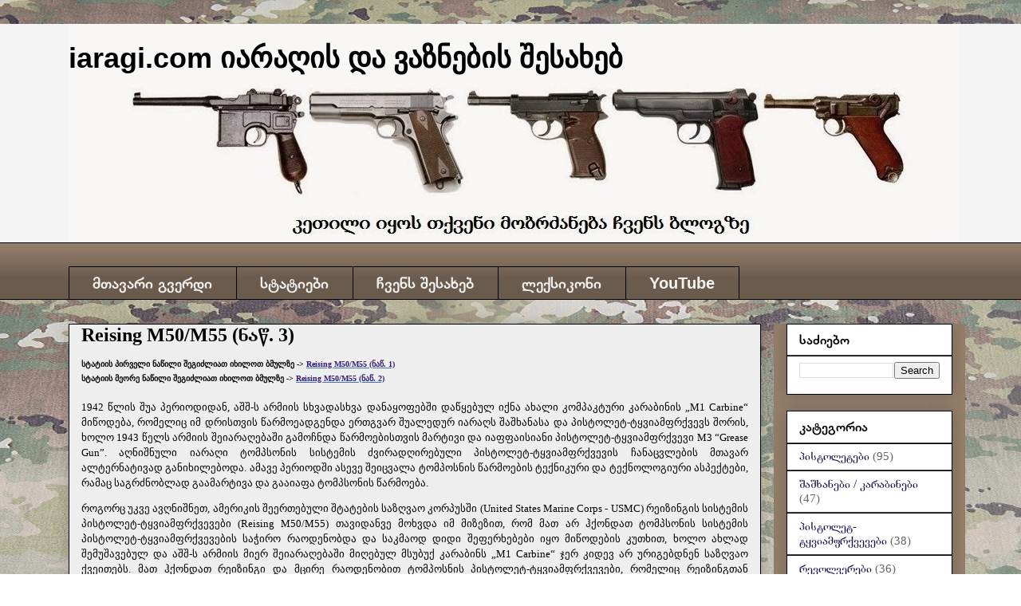

--- FILE ---
content_type: text/html; charset=UTF-8
request_url: http://www.iaragi.com/2020/06/reising-m50m55-3.html
body_size: 22448
content:
<!DOCTYPE html>
<html class='v2' dir='ltr' lang='en'>
<head>
<link href='https://www.blogger.com/static/v1/widgets/335934321-css_bundle_v2.css' rel='stylesheet' type='text/css'/>
<meta content='width=1100' name='viewport'/>
<meta content='text/html; charset=UTF-8' http-equiv='Content-Type'/>
<meta content='blogger' name='generator'/>
<link href='http://www.iaragi.com/favicon.ico' rel='icon' type='image/x-icon'/>
<link href='http://www.iaragi.com/2020/06/reising-m50m55-3.html' rel='canonical'/>
<link rel="alternate" type="application/atom+xml" title="iaragi.com იარაღის და ვაზნების შესახებ - Atom" href="http://www.iaragi.com/feeds/posts/default" />
<link rel="alternate" type="application/rss+xml" title="iaragi.com იარაღის და ვაზნების შესახებ - RSS" href="http://www.iaragi.com/feeds/posts/default?alt=rss" />
<link rel="service.post" type="application/atom+xml" title="iaragi.com იარაღის და ვაზნების შესახებ - Atom" href="https://www.blogger.com/feeds/8621656968058739468/posts/default" />

<link rel="alternate" type="application/atom+xml" title="iaragi.com იარაღის და ვაზნების შესახებ - Atom" href="http://www.iaragi.com/feeds/1318953515279991828/comments/default" />
<!--Can't find substitution for tag [blog.ieCssRetrofitLinks]-->
<link href='https://blogger.googleusercontent.com/img/b/R29vZ2xl/AVvXsEh0kpuBypp0JW6L9Jb5Ip9BDBlDYLJ9gFnRlSQOl_EIBSN9x6FwkU2ZzRkcrWMnpP9MFfEGr91YcN8mskbJ_MTG7dwahTnepxqJtCuQ2C_OaF-X5EVuTLUdIkDqt9WB8yib7eMst-T0oxU/s400/1st+Marine+Division+Guadalcanal+WW2.jpg' rel='image_src'/>
<meta content='Reising M50 / Reising M55' name='description'/>
<meta content='http://www.iaragi.com/2020/06/reising-m50m55-3.html' property='og:url'/>
<meta content='Reising M50/M55 (ნაწ. 3)' property='og:title'/>
<meta content='Reising M50 / Reising M55' property='og:description'/>
<meta content='https://blogger.googleusercontent.com/img/b/R29vZ2xl/AVvXsEh0kpuBypp0JW6L9Jb5Ip9BDBlDYLJ9gFnRlSQOl_EIBSN9x6FwkU2ZzRkcrWMnpP9MFfEGr91YcN8mskbJ_MTG7dwahTnepxqJtCuQ2C_OaF-X5EVuTLUdIkDqt9WB8yib7eMst-T0oxU/w1200-h630-p-k-no-nu/1st+Marine+Division+Guadalcanal+WW2.jpg' property='og:image'/>
<title>iaragi.com იარაღის და ვაზნების შესახებ: Reising M50/M55 (ნაწ. 3)</title>
<style id='page-skin-1' type='text/css'><!--
/*
-----------------------------------------------
Blogger Template Style
Name:     Awesome Inc.
Designer: Tina Chen
URL:      tinachen.org
----------------------------------------------- */
/* Content
----------------------------------------------- */
body {
font: normal normal 13px Arial, Tahoma, Helvetica, FreeSans, sans-serif;
color: #000000;
background: #ffffff url(http://1.bp.blogspot.com/-GhKgT2NdNXA/XrRfvIn-56I/AAAAAAAAGMU/uy_wnqq4E1ocxXvLiOnCZAN04jOJsnOHACK4BGAYYCw/s0/fonia%2Bbolllooo.jpg) repeat fixed top center;
}
html body .content-outer {
min-width: 0;
max-width: 100%;
width: 100%;
}
a:link {
text-decoration: none;
color: #0d3166;
}
a:visited {
text-decoration: none;
color: #4d469c;
}
a:hover {
text-decoration: underline;
color: #3778cd;
}
.body-fauxcolumn-outer .cap-top {
position: absolute;
z-index: 1;
height: 276px;
width: 100%;
background: transparent none repeat-x scroll top left;
_background-image: none;
}
/* Columns
----------------------------------------------- */
.content-inner {
padding: 0;
}
.header-inner .section {
margin: 0 16px;
}
.tabs-inner .section {
margin: 0 16px;
}
.main-inner {
padding-top: 30px;
}
.main-inner .column-center-inner,
.main-inner .column-left-inner,
.main-inner .column-right-inner {
padding: 0 5px;
}
*+html body .main-inner .column-center-inner {
margin-top: -30px;
}
#layout .main-inner .column-center-inner {
margin-top: 0;
}
/* Header
----------------------------------------------- */
.header-outer {
margin: 0 0 0 0;
background: #f3f3f3 none repeat scroll 0 0;
}
.Header h1 {
font: normal bold 36px Impact, sans-serif;
color: #000000;
text-shadow: 0 0 -1px #000000;
}
.Header h1 a {
color: #000000;
}
.Header .description {
font: normal normal 10px Impact, sans-serif;
color: #000000;
}
.header-inner .Header .titlewrapper,
.header-inner .Header .descriptionwrapper {
padding-left: 0;
padding-right: 0;
margin-bottom: 0;
}
.header-inner .Header .titlewrapper {
padding-top: 22px;
}
/* Tabs
----------------------------------------------- */
.tabs-outer {
overflow: hidden;
position: relative;
background: #947e6a url(https://resources.blogblog.com/blogblog/data/1kt/awesomeinc/tabs_gradient_light.png) repeat scroll 0 0;
}
#layout .tabs-outer {
overflow: visible;
}
.tabs-cap-top, .tabs-cap-bottom {
position: absolute;
width: 100%;
border-top: 1px solid #000000;
}
.tabs-cap-bottom {
bottom: 0;
}
.tabs-inner .widget li a {
display: inline-block;
margin: 0;
padding: .6em 1.5em;
font: normal bold 19.64px Arial, Tahoma, Helvetica, FreeSans, sans-serif;
color: #f3f3f3;
border-top: 1px solid #000000;
border-bottom: 1px solid #000000;
border-left: 1px solid #000000;
height: 16px;
line-height: 16px;
}
.tabs-inner .widget li:last-child a {
border-right: 1px solid #000000;
}
.tabs-inner .widget li.selected a, .tabs-inner .widget li a:hover {
background: #000000 url(https://resources.blogblog.com/blogblog/data/1kt/awesomeinc/tabs_gradient_light.png) repeat-x scroll 0 -100px;
color: #ffffff;
}
/* Headings
----------------------------------------------- */
h2 {
font: normal bold 17px Arial, Tahoma, Helvetica, FreeSans, sans-serif;
color: #000000;
}
/* Widgets
----------------------------------------------- */
.main-inner .section {
margin: 0 27px;
padding: 0;
}
.main-inner .column-left-outer,
.main-inner .column-right-outer {
margin-top: 0;
}
#layout .main-inner .column-left-outer,
#layout .main-inner .column-right-outer {
margin-top: 0;
}
.main-inner .column-left-inner,
.main-inner .column-right-inner {
background: #947e6a none repeat 0 0;
-moz-box-shadow: 0 0 0 rgba(0, 0, 0, .2);
-webkit-box-shadow: 0 0 0 rgba(0, 0, 0, .2);
-goog-ms-box-shadow: 0 0 0 rgba(0, 0, 0, .2);
box-shadow: 0 0 0 rgba(0, 0, 0, .2);
-moz-border-radius: 0;
-webkit-border-radius: 0;
-goog-ms-border-radius: 0;
border-radius: 0;
}
#layout .main-inner .column-left-inner,
#layout .main-inner .column-right-inner {
margin-top: 0;
}
.sidebar .widget {
font: normal normal 15px 'Times New Roman', Times, FreeSerif, serif;
color: #000000;
}
.sidebar .widget a:link {
color: #20124d;
}
.sidebar .widget a:visited {
color: #4d469c;
}
.sidebar .widget a:hover {
color: #3778cd;
}
.sidebar .widget h2 {
text-shadow: 0 0 -1px #000000;
}
.main-inner .widget {
background-color: #ffffff;
border: 1px solid #000000;
padding: 0 15px 15px;
margin: 20px -16px;
-moz-box-shadow: 0 0 20px rgba(0, 0, 0, .2);
-webkit-box-shadow: 0 0 20px rgba(0, 0, 0, .2);
-goog-ms-box-shadow: 0 0 20px rgba(0, 0, 0, .2);
box-shadow: 0 0 20px rgba(0, 0, 0, .2);
-moz-border-radius: 0;
-webkit-border-radius: 0;
-goog-ms-border-radius: 0;
border-radius: 0;
}
.main-inner .widget h2 {
margin: 0 -15px;
padding: .6em 15px .5em;
border-bottom: 1px solid #444444;
}
.footer-inner .widget h2 {
padding: 0 0 .4em;
border-bottom: 1px solid #444444;
}
.main-inner .widget h2 + div, .footer-inner .widget h2 + div {
border-top: 1px solid #000000;
padding-top: 8px;
}
.main-inner .widget .widget-content {
margin: 0 -15px;
padding: 7px 15px 0;
}
.main-inner .widget ul, .main-inner .widget #ArchiveList ul.flat {
margin: -8px -15px 0;
padding: 0;
list-style: none;
}
.main-inner .widget #ArchiveList {
margin: -8px 0 0;
}
.main-inner .widget ul li, .main-inner .widget #ArchiveList ul.flat li {
padding: .5em 15px;
text-indent: 0;
color: #666666;
border-top: 1px solid #000000;
border-bottom: 1px solid #444444;
}
.main-inner .widget #ArchiveList ul li {
padding-top: .25em;
padding-bottom: .25em;
}
.main-inner .widget ul li:first-child, .main-inner .widget #ArchiveList ul.flat li:first-child {
border-top: none;
}
.main-inner .widget ul li:last-child, .main-inner .widget #ArchiveList ul.flat li:last-child {
border-bottom: none;
}
.post-body {
position: relative;
}
.main-inner .widget .post-body ul {
padding: 0 2.5em;
margin: .5em 0;
list-style: disc;
}
.main-inner .widget .post-body ul li {
padding: 0.25em 0;
margin-bottom: .25em;
color: #000000;
border: none;
}
.footer-inner .widget ul {
padding: 0;
list-style: none;
}
.widget .zippy {
color: #666666;
}
/* Posts
----------------------------------------------- */
body .main-inner .Blog {
padding: 0;
margin-bottom: 1em;
background-color: transparent;
border: none;
-moz-box-shadow: 0 0 0 rgba(0, 0, 0, 0);
-webkit-box-shadow: 0 0 0 rgba(0, 0, 0, 0);
-goog-ms-box-shadow: 0 0 0 rgba(0, 0, 0, 0);
box-shadow: 0 0 0 rgba(0, 0, 0, 0);
}
.main-inner .section:last-child .Blog:last-child {
padding: 0;
margin-bottom: 1em;
}
.main-inner .widget h2.date-header {
margin: 0 -15px 1px;
padding: 0 0 0 0;
font: normal normal 14px 'Times New Roman', Times, FreeSerif, serif;
color: #444444;
background: transparent none no-repeat scroll top left;
border-top: 0 solid #000000;
border-bottom: 1px solid #444444;
-moz-border-radius-topleft: 0;
-moz-border-radius-topright: 0;
-webkit-border-top-left-radius: 0;
-webkit-border-top-right-radius: 0;
border-top-left-radius: 0;
border-top-right-radius: 0;
position: static;
bottom: 100%;
right: 15px;
text-shadow: 0 0 -1px #000000;
}
.main-inner .widget h2.date-header span {
font: normal normal 14px 'Times New Roman', Times, FreeSerif, serif;
display: block;
padding: .5em 15px;
border-left: 0 solid #000000;
border-right: 0 solid #000000;
}
.date-outer {
position: relative;
margin: 30px 0 20px;
padding: 0 15px;
background-color: #eeeeee;
border: 1px solid #000000;
-moz-box-shadow: 0 0 20px rgba(0, 0, 0, .2);
-webkit-box-shadow: 0 0 20px rgba(0, 0, 0, .2);
-goog-ms-box-shadow: 0 0 20px rgba(0, 0, 0, .2);
box-shadow: 0 0 20px rgba(0, 0, 0, .2);
-moz-border-radius: 0;
-webkit-border-radius: 0;
-goog-ms-border-radius: 0;
border-radius: 0;
}
.date-outer:first-child {
margin-top: 0;
}
.date-outer:last-child {
margin-bottom: 20px;
-moz-border-radius-bottomleft: 0;
-moz-border-radius-bottomright: 0;
-webkit-border-bottom-left-radius: 0;
-webkit-border-bottom-right-radius: 0;
-goog-ms-border-bottom-left-radius: 0;
-goog-ms-border-bottom-right-radius: 0;
border-bottom-left-radius: 0;
border-bottom-right-radius: 0;
}
.date-posts {
margin: 0 -15px;
padding: 0 15px;
clear: both;
}
.post-outer, .inline-ad {
border-top: 1px solid #000000;
margin: 0 -15px;
padding: 15px 15px;
}
.post-outer {
padding-bottom: 10px;
}
.post-outer:first-child {
padding-top: 0;
border-top: none;
}
.post-outer:last-child, .inline-ad:last-child {
border-bottom: none;
}
.post-body {
position: relative;
}
.post-body img {
padding: 8px;
background: #947e6a;
border: 1px solid #000000;
-moz-box-shadow: 0 0 0 rgba(0, 0, 0, .2);
-webkit-box-shadow: 0 0 0 rgba(0, 0, 0, .2);
box-shadow: 0 0 0 rgba(0, 0, 0, .2);
-moz-border-radius: 0;
-webkit-border-radius: 0;
border-radius: 0;
}
h3.post-title, h4 {
font: normal bold 24px 'Times New Roman', Times, FreeSerif, serif;
color: #000000;
}
h3.post-title a {
font: normal bold 24px 'Times New Roman', Times, FreeSerif, serif;
color: #000000;
}
h3.post-title a:hover {
color: #3778cd;
text-decoration: underline;
}
.post-header {
margin: 0 0 1em;
}
.post-body {
line-height: 1.4;
}
.post-outer h2 {
color: #000000;
}
.post-footer {
margin: 1.5em 0 0;
}
#blog-pager {
padding: 15px;
font-size: 120%;
background-color: #947e6a;
border: 1px solid #000000;
-moz-box-shadow: 0 0 20px rgba(0, 0, 0, .2);
-webkit-box-shadow: 0 0 20px rgba(0, 0, 0, .2);
-goog-ms-box-shadow: 0 0 20px rgba(0, 0, 0, .2);
box-shadow: 0 0 20px rgba(0, 0, 0, .2);
-moz-border-radius: 0;
-webkit-border-radius: 0;
-goog-ms-border-radius: 0;
border-radius: 0;
-moz-border-radius-topleft: 0;
-moz-border-radius-topright: 0;
-webkit-border-top-left-radius: 0;
-webkit-border-top-right-radius: 0;
-goog-ms-border-top-left-radius: 0;
-goog-ms-border-top-right-radius: 0;
border-top-left-radius: 0;
border-top-right-radius-topright: 0;
margin-top: 1em;
}
.blog-feeds, .post-feeds {
margin: 1em 0;
text-align: center;
color: #000000;
}
.blog-feeds a, .post-feeds a {
color: #3778cd;
}
.blog-feeds a:visited, .post-feeds a:visited {
color: #4d469c;
}
.blog-feeds a:hover, .post-feeds a:hover {
color: #3778cd;
}
.post-outer .comments {
margin-top: 2em;
}
/* Comments
----------------------------------------------- */
.comments .comments-content .icon.blog-author {
background-repeat: no-repeat;
background-image: url([data-uri]);
}
.comments .comments-content .loadmore a {
border-top: 1px solid #000000;
border-bottom: 1px solid #000000;
}
.comments .continue {
border-top: 2px solid #000000;
}
/* Footer
----------------------------------------------- */
.footer-outer {
margin: -20px 0 -1px;
padding: 20px 0 0;
color: #ffffff;
overflow: hidden;
}
.footer-fauxborder-left {
border-top: 1px solid #000000;
background: #947e6a none repeat scroll 0 0;
-moz-box-shadow: 0 0 20px rgba(0, 0, 0, .2);
-webkit-box-shadow: 0 0 20px rgba(0, 0, 0, .2);
-goog-ms-box-shadow: 0 0 20px rgba(0, 0, 0, .2);
box-shadow: 0 0 20px rgba(0, 0, 0, .2);
margin: 0 -20px;
}
/* Mobile
----------------------------------------------- */
body.mobile {
background-size: auto;
}
.mobile .body-fauxcolumn-outer {
background: transparent none repeat scroll top left;
}
*+html body.mobile .main-inner .column-center-inner {
margin-top: 0;
}
.mobile .main-inner .widget {
padding: 0 0 15px;
}
.mobile .main-inner .widget h2 + div,
.mobile .footer-inner .widget h2 + div {
border-top: none;
padding-top: 0;
}
.mobile .footer-inner .widget h2 {
padding: 0.5em 0;
border-bottom: none;
}
.mobile .main-inner .widget .widget-content {
margin: 0;
padding: 7px 0 0;
}
.mobile .main-inner .widget ul,
.mobile .main-inner .widget #ArchiveList ul.flat {
margin: 0 -15px 0;
}
.mobile .main-inner .widget h2.date-header {
right: 0;
}
.mobile .date-header span {
padding: 0.4em 0;
}
.mobile .date-outer:first-child {
margin-bottom: 0;
border: 1px solid #000000;
-moz-border-radius-topleft: 0;
-moz-border-radius-topright: 0;
-webkit-border-top-left-radius: 0;
-webkit-border-top-right-radius: 0;
-goog-ms-border-top-left-radius: 0;
-goog-ms-border-top-right-radius: 0;
border-top-left-radius: 0;
border-top-right-radius: 0;
}
.mobile .date-outer {
border-color: #000000;
border-width: 0 1px 1px;
}
.mobile .date-outer:last-child {
margin-bottom: 0;
}
.mobile .main-inner {
padding: 0;
}
.mobile .header-inner .section {
margin: 0;
}
.mobile .post-outer, .mobile .inline-ad {
padding: 5px 0;
}
.mobile .tabs-inner .section {
margin: 0 10px;
}
.mobile .main-inner .widget h2 {
margin: 0;
padding: 0;
}
.mobile .main-inner .widget h2.date-header span {
padding: 0;
}
.mobile .main-inner .widget .widget-content {
margin: 0;
padding: 7px 0 0;
}
.mobile #blog-pager {
border: 1px solid transparent;
background: #947e6a none repeat scroll 0 0;
}
.mobile .main-inner .column-left-inner,
.mobile .main-inner .column-right-inner {
background: #947e6a none repeat 0 0;
-moz-box-shadow: none;
-webkit-box-shadow: none;
-goog-ms-box-shadow: none;
box-shadow: none;
}
.mobile .date-posts {
margin: 0;
padding: 0;
}
.mobile .footer-fauxborder-left {
margin: 0;
border-top: inherit;
}
.mobile .main-inner .section:last-child .Blog:last-child {
margin-bottom: 0;
}
.mobile-index-contents {
color: #000000;
}
.mobile .mobile-link-button {
background: #0d3166 url(https://resources.blogblog.com/blogblog/data/1kt/awesomeinc/tabs_gradient_light.png) repeat scroll 0 0;
}
.mobile-link-button a:link, .mobile-link-button a:visited {
color: #ffffff;
}
.mobile .tabs-inner .PageList .widget-content {
background: transparent;
border-top: 1px solid;
border-color: #000000;
color: #f3f3f3;
}
.mobile .tabs-inner .PageList .widget-content .pagelist-arrow {
border-left: 1px solid #000000;
}

--></style>
<style id='template-skin-1' type='text/css'><!--
body {
min-width: 1140px;
}
.content-outer, .content-fauxcolumn-outer, .region-inner {
min-width: 1140px;
max-width: 1140px;
_width: 1140px;
}
.main-inner .columns {
padding-left: 0px;
padding-right: 240px;
}
.main-inner .fauxcolumn-center-outer {
left: 0px;
right: 240px;
/* IE6 does not respect left and right together */
_width: expression(this.parentNode.offsetWidth -
parseInt("0px") -
parseInt("240px") + 'px');
}
.main-inner .fauxcolumn-left-outer {
width: 0px;
}
.main-inner .fauxcolumn-right-outer {
width: 240px;
}
.main-inner .column-left-outer {
width: 0px;
right: 100%;
margin-left: -0px;
}
.main-inner .column-right-outer {
width: 240px;
margin-right: -240px;
}
#layout {
min-width: 0;
}
#layout .content-outer {
min-width: 0;
width: 800px;
}
#layout .region-inner {
min-width: 0;
width: auto;
}
body#layout div.add_widget {
padding: 8px;
}
body#layout div.add_widget a {
margin-left: 32px;
}
--></style>
<style>
    body {background-image:url(http\:\/\/1.bp.blogspot.com\/-GhKgT2NdNXA\/XrRfvIn-56I\/AAAAAAAAGMU\/uy_wnqq4E1ocxXvLiOnCZAN04jOJsnOHACK4BGAYYCw\/s0\/fonia%2Bbolllooo.jpg);}
    
@media (max-width: 200px) { body {background-image:url(http\:\/\/1.bp.blogspot.com\/-GhKgT2NdNXA\/XrRfvIn-56I\/AAAAAAAAGMU\/uy_wnqq4E1ocxXvLiOnCZAN04jOJsnOHACK4BGAYYCw\/w200\/fonia%2Bbolllooo.jpg);}}
@media (max-width: 400px) and (min-width: 201px) { body {background-image:url(http\:\/\/1.bp.blogspot.com\/-GhKgT2NdNXA\/XrRfvIn-56I\/AAAAAAAAGMU\/uy_wnqq4E1ocxXvLiOnCZAN04jOJsnOHACK4BGAYYCw\/w400\/fonia%2Bbolllooo.jpg);}}
@media (max-width: 800px) and (min-width: 401px) { body {background-image:url(http\:\/\/1.bp.blogspot.com\/-GhKgT2NdNXA\/XrRfvIn-56I\/AAAAAAAAGMU\/uy_wnqq4E1ocxXvLiOnCZAN04jOJsnOHACK4BGAYYCw\/w800\/fonia%2Bbolllooo.jpg);}}
@media (max-width: 1200px) and (min-width: 801px) { body {background-image:url(http\:\/\/1.bp.blogspot.com\/-GhKgT2NdNXA\/XrRfvIn-56I\/AAAAAAAAGMU\/uy_wnqq4E1ocxXvLiOnCZAN04jOJsnOHACK4BGAYYCw\/w1200\/fonia%2Bbolllooo.jpg);}}
/* Last tag covers anything over one higher than the previous max-size cap. */
@media (min-width: 1201px) { body {background-image:url(http\:\/\/1.bp.blogspot.com\/-GhKgT2NdNXA\/XrRfvIn-56I\/AAAAAAAAGMU\/uy_wnqq4E1ocxXvLiOnCZAN04jOJsnOHACK4BGAYYCw\/w1600\/fonia%2Bbolllooo.jpg);}}
  </style>
<script type='text/javascript'>
        (function(i,s,o,g,r,a,m){i['GoogleAnalyticsObject']=r;i[r]=i[r]||function(){
        (i[r].q=i[r].q||[]).push(arguments)},i[r].l=1*new Date();a=s.createElement(o),
        m=s.getElementsByTagName(o)[0];a.async=1;a.src=g;m.parentNode.insertBefore(a,m)
        })(window,document,'script','https://www.google-analytics.com/analytics.js','ga');
        ga('create', 'UA-72445326-1', 'auto', 'blogger');
        ga('blogger.send', 'pageview');
      </script>
<link href='https://www.blogger.com/dyn-css/authorization.css?targetBlogID=8621656968058739468&amp;zx=be0332dd-8b03-4050-b620-155f0820b280' media='none' onload='if(media!=&#39;all&#39;)media=&#39;all&#39;' rel='stylesheet'/><noscript><link href='https://www.blogger.com/dyn-css/authorization.css?targetBlogID=8621656968058739468&amp;zx=be0332dd-8b03-4050-b620-155f0820b280' rel='stylesheet'/></noscript>
<meta name='google-adsense-platform-account' content='ca-host-pub-1556223355139109'/>
<meta name='google-adsense-platform-domain' content='blogspot.com'/>

</head>
<body class='loading variant-light'>
<div class='navbar no-items section' id='navbar' name='Navbar'>
</div>
<div class='body-fauxcolumns'>
<div class='fauxcolumn-outer body-fauxcolumn-outer'>
<div class='cap-top'>
<div class='cap-left'></div>
<div class='cap-right'></div>
</div>
<div class='fauxborder-left'>
<div class='fauxborder-right'></div>
<div class='fauxcolumn-inner'>
</div>
</div>
<div class='cap-bottom'>
<div class='cap-left'></div>
<div class='cap-right'></div>
</div>
</div>
</div>
<div class='content'>
<div class='content-fauxcolumns'>
<div class='fauxcolumn-outer content-fauxcolumn-outer'>
<div class='cap-top'>
<div class='cap-left'></div>
<div class='cap-right'></div>
</div>
<div class='fauxborder-left'>
<div class='fauxborder-right'></div>
<div class='fauxcolumn-inner'>
</div>
</div>
<div class='cap-bottom'>
<div class='cap-left'></div>
<div class='cap-right'></div>
</div>
</div>
</div>
<div class='content-outer'>
<div class='content-cap-top cap-top'>
<div class='cap-left'></div>
<div class='cap-right'></div>
</div>
<div class='fauxborder-left content-fauxborder-left'>
<div class='fauxborder-right content-fauxborder-right'></div>
<div class='content-inner'>
<header>
<div class='header-outer'>
<div class='header-cap-top cap-top'>
<div class='cap-left'></div>
<div class='cap-right'></div>
</div>
<div class='fauxborder-left header-fauxborder-left'>
<div class='fauxborder-right header-fauxborder-right'></div>
<div class='region-inner header-inner'>
<div class='header section' id='header' name='Header'><div class='widget Header' data-version='1' id='Header1'>
<div id='header-inner' style='background-image: url("https://blogger.googleusercontent.com/img/b/R29vZ2xl/AVvXsEiBWp8h0-skDHAZzTGWhw-futCOMc1_x5Tvx98cbgkDiOr11Xf_m6NBv2IaYOnxl-8fDS-NUOt6MRfzJb6t2Q3NWKSCl6wfZO91f0vNMMY1B0jS8HF4QgnlwSc_wnNvrHw1SX_em6K5zJY/s1600/qudi.jpg"); background-position: left; width: 1116px; min-height: 274px; _height: 274px; background-repeat: no-repeat; '>
<div class='titlewrapper' style='background: transparent'>
<h1 class='title' style='background: transparent; border-width: 0px'>
<a href='http://www.iaragi.com/'>
iaragi.com იარაღის და ვაზნების შესახებ
</a>
</h1>
</div>
<div class='descriptionwrapper'>
<p class='description'><span>
</span></p>
</div>
</div>
</div></div>
</div>
</div>
<div class='header-cap-bottom cap-bottom'>
<div class='cap-left'></div>
<div class='cap-right'></div>
</div>
</div>
</header>
<div class='tabs-outer'>
<div class='tabs-cap-top cap-top'>
<div class='cap-left'></div>
<div class='cap-right'></div>
</div>
<div class='fauxborder-left tabs-fauxborder-left'>
<div class='fauxborder-right tabs-fauxborder-right'></div>
<div class='region-inner tabs-inner'>
<div class='tabs no-items section' id='crosscol' name='Cross-Column'></div>
<div class='tabs section' id='crosscol-overflow' name='Cross-Column 2'><div class='widget PageList' data-version='1' id='PageList3'>
<h2>Pages</h2>
<div class='widget-content'>
<ul>
<li>
<a href='http://www.iaragi.com/'>მთავარი გვერდი</a>
</li>
<li>
<a href='http://www.iaragi.com/p/blog-page_35.html'>სტატიები</a>
</li>
<li>
<a href='http://www.iaragi.com/p/blog-page_8.html'>ჩვენს შესახებ</a>
</li>
<li>
<a href='http://www.iaragi.com/p/blog-page_2.html'>ლექსიკონი</a>
</li>
<li>
<a href='https://www.youtube.com/channel/UCfIZnvgiNgaLmB8cdkw11jw'>YouTube</a>
</li>
</ul>
<div class='clear'></div>
</div>
</div></div>
</div>
</div>
<div class='tabs-cap-bottom cap-bottom'>
<div class='cap-left'></div>
<div class='cap-right'></div>
</div>
</div>
<div class='main-outer'>
<div class='main-cap-top cap-top'>
<div class='cap-left'></div>
<div class='cap-right'></div>
</div>
<div class='fauxborder-left main-fauxborder-left'>
<div class='fauxborder-right main-fauxborder-right'></div>
<div class='region-inner main-inner'>
<div class='columns fauxcolumns'>
<div class='fauxcolumn-outer fauxcolumn-center-outer'>
<div class='cap-top'>
<div class='cap-left'></div>
<div class='cap-right'></div>
</div>
<div class='fauxborder-left'>
<div class='fauxborder-right'></div>
<div class='fauxcolumn-inner'>
</div>
</div>
<div class='cap-bottom'>
<div class='cap-left'></div>
<div class='cap-right'></div>
</div>
</div>
<div class='fauxcolumn-outer fauxcolumn-left-outer'>
<div class='cap-top'>
<div class='cap-left'></div>
<div class='cap-right'></div>
</div>
<div class='fauxborder-left'>
<div class='fauxborder-right'></div>
<div class='fauxcolumn-inner'>
</div>
</div>
<div class='cap-bottom'>
<div class='cap-left'></div>
<div class='cap-right'></div>
</div>
</div>
<div class='fauxcolumn-outer fauxcolumn-right-outer'>
<div class='cap-top'>
<div class='cap-left'></div>
<div class='cap-right'></div>
</div>
<div class='fauxborder-left'>
<div class='fauxborder-right'></div>
<div class='fauxcolumn-inner'>
</div>
</div>
<div class='cap-bottom'>
<div class='cap-left'></div>
<div class='cap-right'></div>
</div>
</div>
<!-- corrects IE6 width calculation -->
<div class='columns-inner'>
<div class='column-center-outer'>
<div class='column-center-inner'>
<div class='main section' id='main' name='Main'><div class='widget Blog' data-version='1' id='Blog1'>
<div class='blog-posts hfeed'>

          <div class="date-outer">
        

          <div class="date-posts">
        
<div class='post-outer'>
<div class='post hentry uncustomized-post-template' itemprop='blogPost' itemscope='itemscope' itemtype='http://schema.org/BlogPosting'>
<meta content='https://blogger.googleusercontent.com/img/b/R29vZ2xl/AVvXsEh0kpuBypp0JW6L9Jb5Ip9BDBlDYLJ9gFnRlSQOl_EIBSN9x6FwkU2ZzRkcrWMnpP9MFfEGr91YcN8mskbJ_MTG7dwahTnepxqJtCuQ2C_OaF-X5EVuTLUdIkDqt9WB8yib7eMst-T0oxU/s400/1st+Marine+Division+Guadalcanal+WW2.jpg' itemprop='image_url'/>
<meta content='8621656968058739468' itemprop='blogId'/>
<meta content='1318953515279991828' itemprop='postId'/>
<a name='1318953515279991828'></a>
<h3 class='post-title entry-title' itemprop='name'>
Reising M50/M55 (ნაწ. 3)
</h3>
<div class='post-header'>
<div class='post-header-line-1'></div>
</div>
<div class='post-body entry-content' id='post-body-1318953515279991828' itemprop='articleBody'>


<strong><span style="font-family: Sylfaen;"><span style="background-color: #eeeeee; font-size: x-small;">სტატიის პირველი ნაწილი შეგიძლიათ იხილოთ ბმულზე -&gt;</span><span><span style="background-color: #eeeeee; font-size: x-small;">&nbsp;</span></span></span></strong><a href="http://www.iaragi.com/2020/05/reising-m50m55-1.html" style="color: #3778cd; text-decoration: underline;" target="_blank"><span style="color: #351c75;"><strong><span style="background-color: #eeeeee; font-family: Sylfaen; font-size: x-small;">Reising M50/M55 (ნაწ. 1)</span></strong></span></a><br />
<strong><span style="font-family: Sylfaen;"><span style="background-color: #eeeeee; font-size: x-small;">სტატიის&nbsp;მეორე ნაწილი შეგიძლიათ იხილოთ ბმულზე -&gt;</span><span><span style="background-color: #eeeeee; font-size: x-small;">&nbsp;</span></span></span></strong><a href="http://www.iaragi.com/2020/06/reising-m50m55-2.html" style="color: #3778cd; text-decoration: underline;" target="_blank"><span style="color: #351c75;"><strong><span style="background-color: #eeeeee; font-family: Sylfaen; font-size: x-small;">Reising M50/M55 (ნაწ. 2)</span></strong></span></a><br />
<br />
<div class="MsoNormal" style="line-height: 150%; margin: 0cm 0cm 10pt; text-align: justify;">
<span lang="GEO/KAT" style="font-family: &quot;Sylfaen&quot;,serif; line-height: 150%;">1942 წლის შუა პერიოდიდან</span><span style="font-family: &quot;Sylfaen&quot;,serif; line-height: 150%;">,</span><span style="font-family: &quot;Sylfaen&quot;,serif; line-height: 150%;"> <span lang="GEO/KAT">აშშ-ს არმიის სხვადასხვა დანაყოფებში
დაწყებულ იქნა ახალი კომპაკტური კარაბინის &#8222;M1 Carbine&#8220; მიწოდება, რომელიც იმ დრისთვის
წარმოეადგენდა ერთგვარ შუალედურ იარაღს შაშხანასა და პისტოლეტ-ტყვიამფრქვევს შორის,
ხოლო 1943 წელს არმიის შეიარაღებაში გამოჩნდა წარმოებისთვის მარტივი და იაფფაისიანი
პისტოლეტ-ტყვიამფრქვევი М3 &#8220;Grease Gun&#8221;. აღნიშნული იარაღი ტომპსონის სისტემის ძვირადღირებული
პისტოლეტ-ტყვიამფრქვევის ჩანაცვლების მთავარ ალტერნატივად განიხილებოდა. ამავე პერიოდში
ასევე შეიცვალა ტომპოსნის წარმოების ტექნიკური და ტექნოლოგიური ასპექტები, რამაც საგრძნობლად
გაამარტივა და გააიაფა ტომპსონის წარმოება. </span></span></div>
<div class="MsoNormal" style="line-height: 150%; margin: 0cm 0cm 10pt; text-align: justify;">
<span lang="GEO/KAT" style="font-family: &quot;Sylfaen&quot;,serif; line-height: 150%;">როგორც უკვე ავღნიშნეთ, ამერიკის შეერთებული შტატების
საზღვაო კორპუსში (United States Marine Corps - USMC) რეიზინგის სისტემის პისტოლეტ-ტყვიამფრქვევები
(Reising M50/M55) თავიდანვე მოხვდა იმ მიზეზით, რომ მათ არ ჰქონდათ ტომპსონის სისტემის
პისტოლეტ-ტყვიამფრქვევების საჭირო რაოდენობდა და საკმაოდ დიდი შეფერხებები იყო მიწოდების
კუთხით, ხოლო ახლად შემუშავებულ და აშშ-ს არმიის მიერ შეიარაღებაში მიღებულ მსუბუქ
კარაბინს &#8222;М1 Carbine&#8220; ჯერ კიდევ არ ურიგებდნენ საზღვაო ქვეითებს. მათ ჰქონდათ რეიზინგი
და მცირე რაოდენობით ტომპოსნის პისტოლეტ-ტყვიამფრქვევები, რომელიც რეიზინგთან შედარებით
იყო მძიმე და ამავდროულად ჯუნგლებში/ტყეებში პატრულირებისას უფრო მოუხერხებელი.</span></div>
<div class="separator" style="clear: both; text-align: center;">
<a href="https://blogger.googleusercontent.com/img/b/R29vZ2xl/AVvXsEh0kpuBypp0JW6L9Jb5Ip9BDBlDYLJ9gFnRlSQOl_EIBSN9x6FwkU2ZzRkcrWMnpP9MFfEGr91YcN8mskbJ_MTG7dwahTnepxqJtCuQ2C_OaF-X5EVuTLUdIkDqt9WB8yib7eMst-T0oxU/s1600/1st+Marine+Division+Guadalcanal+WW2.jpg" imageanchor="1" style="margin-left: 1em; margin-right: 1em;"><img border="0" data-original-height="1439" data-original-width="1030" height="400" src="https://blogger.googleusercontent.com/img/b/R29vZ2xl/AVvXsEh0kpuBypp0JW6L9Jb5Ip9BDBlDYLJ9gFnRlSQOl_EIBSN9x6FwkU2ZzRkcrWMnpP9MFfEGr91YcN8mskbJ_MTG7dwahTnepxqJtCuQ2C_OaF-X5EVuTLUdIkDqt9WB8yib7eMst-T0oxU/s400/1st+Marine+Division+Guadalcanal+WW2.jpg" width="286" /></a></div>
<div class="MsoNormal" style="line-height: 150%; margin: 0cm 0cm 10pt; text-align: center;">
<span lang="GEO/KAT" style="font-family: &quot;Sylfaen&quot;,serif; line-height: 150%;"><strong><em>მეორე მსოფლიო ომი, გუადალკანალი, 1st Marine Raider Battalion -ის მებრძოლი</em></strong></span></div>
<div class="MsoNormal" style="line-height: 150%; margin: 0cm 0cm 10pt; text-align: justify;">
<span lang="GEO/KAT" style="font-family: &quot;Sylfaen&quot;,serif; line-height: 150%;">ისტორიას თუ დაავუჯერებთ, საზღვაო ქვეითთა მთელმა ბატალიონმა
(კონკრეტულად 1st Marine Raider Battalion)
ვიცე პოლკოვნიკ მერიტ ედსონის (<a href="https://en.wikipedia.org/wiki/Merritt_A._Edson" title="en:Merritt A. Edson"><span style="color: windowtext; text-decoration: none; text-underline: none;">Merritt A. Edson</span></a>) ბრძანებით გუადალკანალთან მდებარე
მდინარე ლუნგაში (Lunga) გადაყარა რეიზინგის სისტემის პისტოლეტ-ტყვიამფრქვევები. ამის
მიზეზი გახლდათ ის, რომ სანაცვლოდ მიეღოთ უფრო უკეთესი იარაღი. ხშირ შემთხვევაში ასეთი
იარაღი იყო აშშ-ს საშტატო გრძივად მოსრიალე საკეტიანი Springfield-ის შაშხანა ან თვითდამტენი
კარაბინი &#8220;M1 Carbine&#8221;.&nbsp;<span style="mso-spacerun: yes;">&nbsp;</span></span></div>
<div class="MsoNormal" style="line-height: 150%; margin: 0cm 0cm 10pt; text-align: justify;">
<span lang="GEO/KAT" style="font-family: &quot;Sylfaen&quot;,serif; line-height: 150%;">1943 წელს საზღვაო ქვეითთა კორპუსშსი დაიწყო Reising
M50 / M55 -ის სანაცვლოდ ახალი იარაღების მიწოდება, მაგრამ ძალზედ შეზღუდული რაოდენობით.<span style="mso-spacerun: yes;">&nbsp; </span>მებრძოლთა მხრიდან განსაკუთრებულ ყურადღებას იმსახურებდა
თვითდამტენი კარაბინი &#8222;M1 Carbine&#8220;. შესაბამისად საზღვაო ქვეითები ცდილობდნენ რაც შეიძლება
მალე მოეშორებინათ რეიზინგი და აეღოთ სხვა იარაღი. </span></div>
<div class="separator" style="clear: both; text-align: center;">
<a href="https://blogger.googleusercontent.com/img/b/R29vZ2xl/AVvXsEhtdKlt5VNqW3zxLUSYXZTuGLhLYTbkSUaxurDZpgVnmaHdPIsGtQwjUGD19wXcfpEJU5-iFUYM_lysa4BPo5jI7D7sFHE6hRlsbfbZB0kk45Po5979V3nKu3jAUo-I3pCfl-yDkC3tcfQ/s1600/Navajo.jpg" imageanchor="1" style="margin-left: 1em; margin-right: 1em;"><img border="0" data-original-height="474" data-original-width="600" height="315" src="https://blogger.googleusercontent.com/img/b/R29vZ2xl/AVvXsEhtdKlt5VNqW3zxLUSYXZTuGLhLYTbkSUaxurDZpgVnmaHdPIsGtQwjUGD19wXcfpEJU5-iFUYM_lysa4BPo5jI7D7sFHE6hRlsbfbZB0kk45Po5979V3nKu3jAUo-I3pCfl-yDkC3tcfQ/s400/Navajo.jpg" width="400" /></a></div>
<div class="MsoNormal" style="line-height: 150%; margin: 0cm 0cm 10pt; text-align: center;">
<span lang="GEO/KAT" style="font-family: &quot;Sylfaen&quot;,serif; line-height: 150%;"><strong><em>ნავაჰოს რადისტ-გამშიფრავები, რომლებიც მეორე მსოფლიო ომის პერიოდში მონაწილეობას იღებდნენ წყნარი ოკეანის ტერიტორიაზე გამართულ საბრძოლო მოქმედებებში. აღნიშნული მებრძოლები შერჩეული და მომზადებული/გაწვრთნილი იყვნენ აშშ-ს საზღვაო ქვეითთა კორპუსის მიერ</em></strong></span></div>
<div class="MsoNormal" style="line-height: 150%; margin: 0cm 0cm 10pt; text-align: justify;">
<span lang="GEO/KAT" style="font-family: &quot;Sylfaen&quot;,serif; line-height: 150%;">1943 წლის მიწურულს მრავალმხრივი უარყოფითი გამოხმაურებების,
ჩივილების და საზღაო ფეხოსანთა პროტესტის შედეგად &#8222;Reising&#8220;-ის პისტოლეტ-ტყვიამფრქვევბი
მოხსნილ იქნა აშშ-ს ფლოტის საზღვაო ქვეითთა დანაყოფებიდან. თუმცა მას სრულად არ დაუტოვებია
შეიარღებული ძალები. იგი გადაეცა საზღვაო სანაპირო დაცვის დანაყოფებს, სახელმწიფო დაცვის/სახელმწიფო
გვარდიის და ტერტორიული დაცვის ძალების (State Defense Forces) იმ დანაყოფებს, რომლებიც
აწარმოებდნენ სამხედრო ქარხნების, ხიდების და სხვ სტრატეგიული ობიექტების დაცვს. <span style="mso-spacerun: yes;">&nbsp;</span>ასევე გარკვეული ნაწილი მოხვდა გემების დანაყოფებში
(ე.წ. Ship detachment), გემების სამეთაურო შემადგენლობაში, დაზვერვის სამსახურში
(OSS) და პოლიციაში.</span></div>
<div class="separator" style="clear: both; text-align: center;">
<a href="https://blogger.googleusercontent.com/img/b/R29vZ2xl/AVvXsEhpZl_BtfEK4Zx7AjL-iWO7v1TA7WCVOkA78qrVjnmENT5y0fi35gpmKFNCrP6tyBsNcEWxxyxBHoiADyKtNJw8CaJGf4d-ecmxTnVHv9lmsHjyX76ZX3anA5nASUvKNmIor0Fe5UxSmEI/s1600/USCG_Beach_Patrol.jpg" imageanchor="1" style="margin-left: 1em; margin-right: 1em;"><img border="0" data-original-height="803" data-original-width="767" height="400" src="https://blogger.googleusercontent.com/img/b/R29vZ2xl/AVvXsEhpZl_BtfEK4Zx7AjL-iWO7v1TA7WCVOkA78qrVjnmENT5y0fi35gpmKFNCrP6tyBsNcEWxxyxBHoiADyKtNJw8CaJGf4d-ecmxTnVHv9lmsHjyX76ZX3anA5nASUvKNmIor0Fe5UxSmEI/s400/USCG_Beach_Patrol.jpg" width="381" /></a></div>
<div class="MsoNormal" style="line-height: 150%; margin: 0cm 0cm 10pt; text-align: center;">
<span lang="GEO/KAT" style="font-family: &quot;Sylfaen&quot;,serif; line-height: 150%;"><strong><em>აშშ-ს საზღვაო სანაპირო დაცვის დანაყოფის პატრული რეიზინგის სისტემის პისტოლეტ-ტყვიამფრქვევით</em></strong></span></div>
<div class="MsoNormal" style="line-height: 150%; margin: 0cm 0cm 10pt; text-align: justify;">
<span lang="GEO/KAT" style="font-family: &quot;Sylfaen&quot;,serif; line-height: 150%;">მას შემდეგ რაც &#8222;M1 Carbine&#8220; გარკვეული რაოდენობით გავრცელდა
შეიარაღებულ ძალებში, რეიზინგის პისტოლეტ-ტყვიამფრქვევების დიდი ნაწილი დასაწყობების
ნაცვლად სამხედრო დახმარების პროგრამის ფარგლებში გადაეცათ აშშ-ს სხვადასხვა მოკავშირე
ქვეყნებს. მათ შორის საბჭოთა კავშირს (СССР), რომელმაც ლენდ-ლიზის პროგრამით მიიღო
პისტოლეტ-ტყვიამფრქვევები Reising M50. იმისათვის, რომ საბჭოთა კავშირში მებრძოლებს
ესწავლათ რეიზინგის პისტოლეტ-ტყვიამფრქვევი, შემუშავდა რუსულენოვანი სახელმძღვანელო
ინსტრუქცია (ე.წ. НСД). ცნობისთვის, საბჭოთა საექსპლუატაციო ინსტრუქციაშიც კი კატეგორიულად
იქნა გაწერილი, რომ ერთი იარაღის დეტალები არ უნდა აერიათ მეორე იარაღის დეტალებში.
(ამ საკითხზე ჩვენ სტატიის მეორე ნაწილში ვისაუბრეთ).</span></div>
<div class="MsoNormal" style="line-height: 150%; margin: 0cm 0cm 10pt; text-align: justify;">
<span lang="GEO/KAT" style="font-family: &quot;Sylfaen&quot;,serif; line-height: 150%;">გარდა ზემოაღნიშნულისა კანადამ შეიძინა Reising M50-ის
გარკვეული რაოდენობა რომელიც მოხვდა კანადის ორ ბატალიონში. რეიზინგებთან ერთად კანადას
გადაეცა შაშხნები .30-06 M1917 Enfield და .30-06 კალიბრის ვაზნაზე გათვლილი ლუისის
სისტემის ტყვიამფრქვევები. კანადის ერთერთი დანაყოფი, რომელიც იყენება რეიზინგს იყო
&#8222;2 Bn Seaforth Highlanders of Canada&#8220;. ამას გარდა M-50-ის ნაწილი გადაეცა კანადის
ვეტერანთა გვარდიას, რომლებიც იარაღს იყენებდნენ გერმანელი ტყვეების საყარაულოდ.</span></div>
<div class="MsoNormal" style="line-height: 150%; margin: 0cm 0cm 10pt; text-align: justify;">
<span lang="GEO/KAT" style="font-family: &quot;Sylfaen&quot;,serif; line-height: 150%;">ომის შემდგომ ათასობით &#8222;Reising Model 50&#8220; იქნა შესყიდული
აშშ-ს სახელმწიფო, საოლქო და ადგილობრივი სამართალდამცავი ორგანოების მიერ. ამ ამპლუაში
იარაღი ბევრად უფრო წარმატებულ აღმოჩნდა და უფრო კარგი რეპუტაცია მოიხვეჭა, ვიდრე შეიაარღებულ
ძალებში. რა თქმა უნდა ეს არცაა გასაკვირი, რადგან რეიზინგი სწორედ ამ დანიშნულებით
შემუშავდა და არა როგორც სამხედრო პისტოლეტ-ტყვიამფრქვევი.<span style="mso-spacerun: yes;">&nbsp; </span></span></div>
<div class="MsoNormal" style="line-height: 150%; margin: 0cm 0cm 10pt; text-align: justify;">
<b style="mso-bidi-font-weight: normal;"><span lang="GEO/KAT" style="font-family: &quot;Sylfaen&quot;,serif; line-height: 150%;">წარმოება</span></b></div>
<div class="MsoNormal" style="line-height: 150%; margin: 0cm 0cm 10pt; text-align: justify;">
<span lang="GEO/KAT" style="font-family: &quot;Sylfaen&quot;,serif; line-height: 150%;">რეიზინგის სისტემის პისტოლეტ-ტყვიამფრქვევების
M50/M55 წარმოება გაგრძელდა 1945 წლამდე. ამ პერიოდში კომპანია H&amp;R -ის მიერ დმზადებულ
იქნა დაახლოებით 100&nbsp;000 ცალზე მეტი პისტლეტ-ტყვიამფრქვევი (რიგი წყაროების თანახმად
120&nbsp;000 ცალი).&nbsp;წარმოების თვალსაზრისით, სანამ აშშ-ში გამოჩნდებოდა M3
&#8220;Grease Gun&#8221;, რეიზინგი ითვლებოდა ერთერთ ყველაზე ტექნოლოგიურ ავტომატურ იარაღად. </span></div>
<div class="separator" style="clear: both; text-align: center;">
<a href="https://blogger.googleusercontent.com/img/b/R29vZ2xl/AVvXsEgfcR6U2_eBUHa1cItlIHpVP2rryzoGAqTL1B9iRzMVWttAfIIm57uFyo0KuzOheRU7A9oWQyFDI281Nf_3n5leX__vG89yUnHIXKdJm4KFgWIYVhQcemqNkeilm2_dC6Ck71Gynr59nYg/s1600/lulis+damzadeba2.jpg" imageanchor="1" style="margin-left: 1em; margin-right: 1em;"><img border="0" data-original-height="507" data-original-width="689" height="293" src="https://blogger.googleusercontent.com/img/b/R29vZ2xl/AVvXsEgfcR6U2_eBUHa1cItlIHpVP2rryzoGAqTL1B9iRzMVWttAfIIm57uFyo0KuzOheRU7A9oWQyFDI281Nf_3n5leX__vG89yUnHIXKdJm4KFgWIYVhQcemqNkeilm2_dC6Ck71Gynr59nYg/s400/lulis+damzadeba2.jpg" width="400" /></a></div>
<div class="MsoNormal" style="line-height: 150%; margin: 0cm 0cm 10pt; text-align: justify;">
<span lang="GEO/KAT" style="font-family: &quot;Sylfaen&quot;,serif; line-height: 150%;">პისტოლეტ-ტყვიამფრქვევისთვის განკუთვნილი 1 ცალ ლულის
არხში 6 ცალი მარჯვნივმიმართული ჭრილის<span style="mso-spacerun: yes;">&nbsp; </span>ფორმირებას
და ლულის საბოლოო სახით დამზადებას იმ პერიოდისთვის ახალი ავტომატიზირებული პროცესის
გამოყენებით ესაჭიროებოდა 15 წუთი (რიგი წყაროების თანახმად საბოლოოდ ეს დრო შემცირებულ
იქნა 12 წუთამდე).<span style="mso-spacerun: yes;">&nbsp; </span></span></div>
<div class="separator" style="clear: both; text-align: center;">
<a href="https://blogger.googleusercontent.com/img/b/R29vZ2xl/AVvXsEiyC-kEJJJZBsIJlfl4vEKDmlHblvpyYua1sTfD9rIouTkYZzo8WlobDwSBLASMBz7FMco28xq490rmiVqzlzi3ogwxN0E4rC6PSuqqKUbTC_Zu-lO4gssp2hO8ikumcKDIQMdLxWgfj3I/s1600/Lulis+warmoebis+procesi.jpg" imageanchor="1" style="margin-left: 1em; margin-right: 1em;"><img border="0" data-original-height="466" data-original-width="689" height="270" src="https://blogger.googleusercontent.com/img/b/R29vZ2xl/AVvXsEiyC-kEJJJZBsIJlfl4vEKDmlHblvpyYua1sTfD9rIouTkYZzo8WlobDwSBLASMBz7FMco28xq490rmiVqzlzi3ogwxN0E4rC6PSuqqKUbTC_Zu-lO4gssp2hO8ikumcKDIQMdLxWgfj3I/s400/Lulis+warmoebis+procesi.jpg" width="400" /></a></div>
<div class="MsoNormal" style="line-height: 150%; margin: 0cm 0cm 10pt; text-align: justify;">
<span lang="GEO/KAT" style="font-family: &quot;Sylfaen&quot;,serif; line-height: 150%;">კომპანია H&amp;R-ს დღეში შეეძლო მაქსიმუმ 1000 ცალი
რეიზინგის სისტემის პისტოლეტ-ტყვიამფრქვევის დამზადება. ამსთან ერთად გასათვალისწინებელი
იყო ის ფაქტორიც, რომ რეიზინგის წარმოებისას <span style="mso-spacerun: yes;">&nbsp;</span>გამოყენებული ინსტრუმენტების და ჩარხების/დაზგა-დანაგარების
დიდი ნაწილი ჯერ კიდევ 50 წლის წინ იქნა დამზადებული.</span></div>
<div class="MsoNormal" style="line-height: 150%; margin: 0cm 0cm 10pt; text-align: justify;">
<span lang="GEO/KAT" style="font-family: &quot;Sylfaen&quot;,serif; line-height: 150%;">გარკველი წყაროების თანახმად რეიზინგის სისტემის 1 ცალი
პისტოლეტ-ტყვიამფრქვევი ჯდებოდა 50$ (შედარებისთვის ტოპსონის სისტემის პისტოლეტ-ტყვიამფრქვევის
ღირებულება წლების მანძილზე იყო შემდეგი სახის: პრველი ვარიანტები ჯდებოდა 225$, გადამუშავების
შემდეგ ფასი ჩამოვიდა<span style="mso-spacerun: yes;">&nbsp;&nbsp; </span>209$ -ზე. ხოლო საბოლოოდ
გადამუშავებული მოდელი სახელწოდებით &#8222;M1A1&#8220; 1942 წელს ჯდებოდა 70$. ომის მიწურულს
1944 წლის თებერვალში მისი ღირებულება შემცირდა 44-45$ -მდე). 1950-ან წლებში კომპანია
H&amp;R-მა მცირე პარტიებად კვლავ განაახლა <span style="mso-spacerun: yes;">&nbsp;</span>Reising M50-ის წარმოება, რომელიც გაგრძელდა
1957 წლამდე. ამ პერიოდში სულ დამზადებულ იქნა დაახლოებით 5500 ცალი ეგზემპლარი.&nbsp;<span style="mso-spacerun: yes;">&nbsp;</span></span></div>
<div class="MsoNormal" style="line-height: 150%; margin: 0cm 0cm 10pt; text-align: justify;">
<b style="mso-bidi-font-weight: normal;"><span lang="GEO/KAT" style="font-family: &quot;Sylfaen&quot;,serif; line-height: 150%;">ვარიანტები
და მოდიფიკაციები</span></b></div>
<div class="MsoNormal" style="line-height: 150%; margin: 0cm 0cm 10pt; text-align: justify;">
<span lang="GEO/KAT" style="font-family: &quot;Sylfaen&quot;,serif; line-height: 150%;">როგორც უკვე ვისაუბრეთ პისტოლეტ-ტყვიამფრქვევი
Reising მზადდებოდა ორი საბაზისო მოდიფიკაციის სახით: 1. Reising M50, რომელსაც ჰქონდა
მთლიანი ხის სარეცელი (არსებობდა ეგზემპლარები წინა დამატებითი სახლურით, თუმცა ასეთი
ვარიანტი არ გავრცელდა). 2 საპარაშუტო დესანტისთვის და ჯავშანტექნიკის ეკიპაჟისთვის
განკუთვნილი ვარიანტი Reising M55, რომელიც აღჭურვილი იყო მეტალის საკეცი დუგლუგით
და ცეცხლის სამართავი პისტოლეტისებური სახელურით. </span></div>
<div class="MsoNormal" style="line-height: 150%; margin: 0cm 0cm 10pt; text-align: justify;">
<b style="mso-bidi-font-weight: normal;"><span lang="GEO/KAT" style="font-family: &quot;Sylfaen&quot;,serif; line-height: 150%;">კომერციული
და სამხედო მოდელები</span></b></div>
<div class="MsoNormal" style="line-height: 150%; margin: 0cm 0cm 10pt; text-align: justify;">
<span lang="GEO/KAT" style="font-family: &quot;Sylfaen&quot;,serif; line-height: 150%;">ზოგადად გავრცელებულია მოსაზრება, რომ რეიზინგის პისტოლეტ-ტყვიამფრქვევი
&#8222;M50&#8220; და &#8222;M55&#8220; იწარმოებოდა &#8222;კომერციული&#8220; და &#8222;სამხდრო&#8220; ვარიანტების სახით. თუმცა კომპანია
&#8222;H&amp;R&#8220; არცერთ დოკუმენტში არ აკეთებდა განსაზღვრას, რომ ცალკე აწარმოებდა კომერციულ
ვარიანტს და ცალკე სამხედროს. ასეთი კლასიფიცირება გაჩნდა კოლექციონერების მიერ. როგორც
წესი კოლექცონერები ე.წ. &#8222;კომერციულ მოდელს&#8220;<span style="mso-spacerun: yes;">&nbsp;
</span>უწოდებენ რეიზინგის ადრულ ვარიანტებს, რომელიც გამოირჩეოდა შემდეგი ნიუანსებით:
1. დაფარვა გაკეთებული იყო მუქი ფერის პრიალა (პოლირებული) სახით; 2. სამიზნე მოწყობილობა
ლულის კოლოფზე დაფიქსირებული იყო კერნირების მეთოდით და არა ხრახნისებური ფიქსატორით;
3. ლულაზე ჰქონდა 28 ან 29 ცალი ნეკნი; 4. ჰქონდა მცირე კოსმეტიკური და ტექნიკური სხვაობები.
ასეთი პისტოლეტ-ტყვიამფრქვევის სერიული ნომრები მერყეობდა 1-20000 დიაპაზონში. &#8222;კომერციული
მოდელის&#8220; ადრეულ ვარიანტებს ღვედის სამაგრები განლაგებული ჰქონდა სარეცელის და კონდახის
მარჯვენა მხარეს. მოგვიანებით სამაგრებმა გადაინაცვლს სარეცელის და კონდახის ქვემოთ.</span></div>
<div class="separator" style="clear: both; text-align: center;">
<a href="https://blogger.googleusercontent.com/img/b/R29vZ2xl/AVvXsEi8cHU9P-dSRaM7PAhOta8L8eHQHCC02oU5kPk7pdjI-8Dx_Z9H4GWmlwo-TuW9535mhXUWDhEGI1SzLXDUpd77zKRe5ewRAlFnC6MXhmWohOg9RQtXQa3KBKgztgt5xU1H0GWhxp3U7Ow/s1600/VARIANTEBI.jpg" imageanchor="1" style="margin-left: 1em; margin-right: 1em;"><img border="0" data-original-height="364" data-original-width="650" src="https://blogger.googleusercontent.com/img/b/R29vZ2xl/AVvXsEi8cHU9P-dSRaM7PAhOta8L8eHQHCC02oU5kPk7pdjI-8Dx_Z9H4GWmlwo-TuW9535mhXUWDhEGI1SzLXDUpd77zKRe5ewRAlFnC6MXhmWohOg9RQtXQa3KBKgztgt5xU1H0GWhxp3U7Ow/s1600/VARIANTEBI.jpg" /></a></div>
<div class="MsoNormal" style="line-height: 150%; margin: 0cm 0cm 10pt; text-align: center;">
<span lang="GEO/KAT" style="font-family: &quot;Sylfaen&quot;,serif; line-height: 150%;"><strong>1. M50 ე.წ. კომერციული ვარიანტი;&nbsp;2.&nbsp;M50&nbsp;სამხედრო ვარიანტი; 3.&nbsp;M55&nbsp;სამხედრო ვარიანტი.</strong>&nbsp;</span></div>
<div class="MsoNormal" style="line-height: 150%; margin: 0cm 0cm 10pt; text-align: justify;">
<span lang="GEO/KAT" style="font-family: &quot;Sylfaen&quot;,serif; line-height: 150%;">&#8222;სამხედრო ვარიანტები&#8220;, როგორც წესი გამოირჩეოდა შემდეგი
კომპონენტებით: 1. მისი დაფარვა ძირითადად იყო პარკერიზებული სახის მონაცრისფრო ელფერით,<span style="mso-spacerun: yes;">&nbsp; </span>რომელიც არ პრიალებდა; 2. უკანა სამინზე მოწყობილობა
ლულის კოლოფზე ძირითადად დამაგრებული იყო ხრახნისებური ფიქსატორით; 3. ლულაზე შესრულებული
ჰქონდა 14 ცალი ნეკნი; 4. პისტოლეტ-ტყვიამფრქვევი მარკირებული იყო საკონტროლო დამღებით
&#8222;PH&#8220; ან &#8222;Pm2&#8220; და მათი სერიული ნომრები მერყეობდა 20 000 დან 120 000 მდე დიაპაზონში.</span></div>
<div class="MsoNormal" style="line-height: 150%; margin: 0cm 0cm 10pt; text-align: justify;">
<span lang="GEO/KAT" style="font-family: &quot;Sylfaen&quot;,serif; line-height: 150%;">არსებობდა ასევე ვარიანტები, რომლებიც შერეული დეტალებით
მზადდებოდა, რაც გამოწვეული იყო ქარხნის საწყობში არსებული დეტალების (ლულა, ლულის
კოლოფი, სამიზნე მოწყობილობები) მარაგებიდან. შესასაბამისად ასეთ ეგზემპლარებს შესაძლოა
ჰქონდეს ე.წ. &#8222;კომერციული&#8220; ტიპის ლულა და &#8222;სამხედრო&#8220; ტიპის ლულის კოლოფი ან სხვა დეტალები.</span></div>
<div class="MsoNormal" style="line-height: 150%; margin: 0cm 0cm 10pt; text-align: justify;">
<span lang="GEO/KAT" style="font-family: &quot;Sylfaen&quot;,serif; line-height: 150%;">სხვაობა იყო ასევე მჭიდების კუთხით. კომპანია H&amp;R
წლების მანძილზე აწარმოებდა მჭიდების სხვადასვა ვარიანტს. მჭიდები თაობების მიხედვით
შეიძლება დაიყოს შემდეგი სახით: <span style="mso-spacerun: yes;">&nbsp;</span>I და II თაობის
მჭიდებს ჰქონდა გლუვი კედლები და მასში 2 რიგად თავსდებოდა 20 ცალი ვაზნა.<span style="mso-spacerun: yes;">&nbsp; </span>პირველი თაობის მჭიდს მარცხენა მხრიდან ჰქონდა
5 ცალი ნასვრეტი, რომლის მეშვეობითაც მსროლელი აკონტროლებდა მჭიდში ვაზნების რაოდენობას.
აღნიშნული ნასვრეტები მეორე თაობის მჭიდებიდან ამოიღეს, რათა მინიმუმამდე შემცირებულიყო
მჭიდის შიგნით ქვიშის, მტვრის და ჭუჭყის მოხვედრა, რაც ხშირად ხდებოდა იარაღის შეფერხების
მიზეზი. მესამე თაობის მჭიდს გვერდებიდან სიგრძეზე ჰქონდა ჩანაჭყლეტი ღარი, რაც უზრუნველყოფდა
12 ცალი ვაზნის ერთ რიგად განთავსებას. (ამ საკითხზე და მის საჭიროებაზე უკვე ვისაუბრეთ
სტატიის მეორე ნაწილში).</span></div>
<div class="MsoNormal" style="line-height: 150%; margin: 0cm 0cm 10pt; text-align: justify;">
<b><span lang="GEO/KAT" style="font-family: &quot;Sylfaen&quot;,serif; line-height: 150%;">თვითდამტენი კარაბინი M60</span></b></div>
<div class="MsoNormal" style="line-height: 150%; margin: 0cm 0cm 10pt; text-align: justify;">
<span lang="GEO/KAT" style="font-family: &quot;Sylfaen&quot;,serif; line-height: 150%;">განსაკუთრებით იშვით ვარიანტს წარმოადგენს აშშ-ს საშტატო
ვაზნაზე .45ACP გათვლილი თვითდამტენი კარაბინის სახით შესრულებული მოდელი М60, რომელსაც
არ ჰქონდა ავტომატური ჯერებით სროლის შესაძლებლობა. თვითდამტენი კარაბინი &#8220;Reising
M60&#8221; განკუთვნილი იყო პოლიციისთვის და ასევე გამოიყენებოდა სამხედროების და გასამხედროვებული
დაცვის წევრების მოსამზადებლად. </span></div>
<div class="separator" style="clear: both; text-align: center;">
<a href="https://blogger.googleusercontent.com/img/b/R29vZ2xl/AVvXsEhqhoedNGgU6rwztowFftn_5Zfc9kb6S-t2aUK_5KUo9Q1Eyz6qxIiZ4by_QEuIsfdV3H14I9sb_Vyp8pELonVLPZlcRKH5mHDkI5RkKiog_rqZDYcNhGg30Y6Vsp6JiwYF1S776auMqig/s1600/M60.jpg" imageanchor="1" style="margin-left: 1em; margin-right: 1em;"><img border="0" data-original-height="310" data-original-width="1100" height="180" src="https://blogger.googleusercontent.com/img/b/R29vZ2xl/AVvXsEhqhoedNGgU6rwztowFftn_5Zfc9kb6S-t2aUK_5KUo9Q1Eyz6qxIiZ4by_QEuIsfdV3H14I9sb_Vyp8pELonVLPZlcRKH5mHDkI5RkKiog_rqZDYcNhGg30Y6Vsp6JiwYF1S776auMqig/s640/M60.jpg" width="640" /></a></div>
<div class="MsoNormal" style="line-height: 150%; margin: 0cm 0cm 10pt; text-align: center;">
<span lang="GEO/KAT" style="font-family: &quot;Sylfaen&quot;,serif; line-height: 150%;"><strong><em>თვითდამტენი კარაბინი &#8220;Reising М60&#8221;</em></strong> </span></div>
<div class="MsoNormal" style="line-height: 150%; margin: 0cm 0cm 10pt; text-align: justify;">
<span lang="GEO/KAT" style="font-family: &quot;Sylfaen&quot;,serif; line-height: 150%;">გარკვეული წყაროების თანახმად &#8220;Reising М60&#8221; მცირე
რაოდენობით ჰქონდათ ასევე საზღვაო ქვეითთა ოფიცრებს. &#8220;Reising М60&#8221;-ის სერიული წარმოება
ხდებოდა 1944 წლიდან 1949 წლის ჩათვლით და სულ ამ პერიოდში დამზადებულ იქნა 3200 ცალი
ეგზემპლარი, რომელთა გარკვეული ნაწილი გადაეცათ სახალხო გვარდიის წევრებს და სამოქალაქო
სამართალდამცავ ორგანოებს. ასევე მცირე რაოდენობით მოხდა მათი გაყიდვა, როგორც სამოქალაქო
(კომერციული) იარაღი. Reising M60-ის საერთო სიგრძე შეადგენდა 1020 მმ-ს, ხოლო ლულის
სიგრძე 457მმ-ს.</span></div>
<div class="separator" style="clear: both; text-align: center;">
<a href="https://blogger.googleusercontent.com/img/b/R29vZ2xl/AVvXsEiY4W3IKDVx7D6C7DmVj1mePCfPDvqfIhuw_BFiai1dwZBcwhTKep7bfkezHqaogzmv6eyerJbATBKrSNgi2jIuW9jL5psjFnYBgafSgnf0za2Gj7dAV198cQ5WOcTDmjrsCdgXOSa3XCI/s1600/m60-.jpg" imageanchor="1" style="margin-left: 1em; margin-right: 1em;"><img border="0" data-original-height="276" data-original-width="1100" height="160" src="https://blogger.googleusercontent.com/img/b/R29vZ2xl/AVvXsEiY4W3IKDVx7D6C7DmVj1mePCfPDvqfIhuw_BFiai1dwZBcwhTKep7bfkezHqaogzmv6eyerJbATBKrSNgi2jIuW9jL5psjFnYBgafSgnf0za2Gj7dAV198cQ5WOcTDmjrsCdgXOSa3XCI/s640/m60-.jpg" width="640" /></a></div>
<div class="MsoNormal" style="line-height: 150%; margin: 0cm 0cm 10pt; text-align: justify;">
<span lang="GEO/KAT" style="font-family: &quot;Sylfaen&quot;,serif; line-height: 150%;">რიგი წყროების თანახმად, კომპანია H&amp;R რეიზინგ M60-ს
აპიარებდა როგორც დაცვის სამსახურებისთვის (მაგალითათ ციხეებისთვის და სხვა პენიტენციალურ
სისტემებისთვის, ასევე სხვადასხვა<span style="mso-spacerun: yes;">&nbsp; </span>ობიექტების
დაცვის სამსახურებისთვის) განკუთვნილ იარაღს.</span></div>
<div class="MsoNormal" style="line-height: 150%; margin: 0cm 0cm 10pt; text-align: justify;">
<span lang="GEO/KAT" style="font-family: &quot;Sylfaen&quot;,serif; line-height: 150%;">მეორე მსოფლიო ომის მიწურულს და მის შემდგომ, წარმოებაში
ჩაეშვა ასევე იუჯინ რეიზინგის იარაღის მცირეკალიბრიანი ვარიანტები, რომელიც წრიული
აალების .22LR ტიპის ვაზნაზე იყო გათვლილი. </span></div>
<div class="MsoNormal" style="line-height: 150%; margin: 0cm 0cm 10pt; text-align: justify;">
<b><span lang="GEO/KAT" style="font-family: &quot;Sylfaen&quot;,serif; line-height: 150%;">წრიული აალების ვაზნაზე (.22LR) გათვლილი სავარჯიშო
მოდელები:</span></b></div>
<div class="MsoNormal" style="line-height: 150%; margin: 0cm 0cm 10pt; text-align: justify;">
<span lang="GEO/KAT" style="font-family: &quot;Sylfaen&quot;,serif; line-height: 150%;">Reising М65 პროტოტიპის სახით შეიქმნა 1943 წელს და
იწარმოებოდა 1944 წლიდან 1945 წლის მაისამდე პერიოდში. იგი განკუთვნილი იყო საზღვაო
ქვეითთა <span style="mso-spacerun: yes;">&nbsp;</span>მოსამზადებლად და სხვადასხვა წვრთნებისთვის.
გარკვეული წყაროების თანახმად კომპანია <a href="https://www.blogger.com/null" name="_Hlk40802994">&#8220;H&amp;R</a>&#8221;-მა მოგვიანებით
მათი წარმოება მცირე სერიებად განაახლა სამოქალაქო ბაზრისთვის და ასევე მცირე რაოდენობით
მოხვდა საზღვაო ქვეითთა რიგებში ახალწვეულთა მოსამზადებლად. </span></div>
<div class="separator" style="clear: both; text-align: center;">
<a href="https://blogger.googleusercontent.com/img/b/R29vZ2xl/AVvXsEi7xbDzj5Y3w211sXAeW-GL7eHwrNSTC6-P5cusvn0y6zDWwHwHf0YpMB9agzDxsyev1YyCjKVFnxjEYysScVZqBslOLZQQFhv8DL4MYktZRc2BNxZra35X24EPwo9YV7BziqGt26o7YCk/s1600/Model-65.jpg" imageanchor="1" style="margin-left: 1em; margin-right: 1em;"><img border="0" data-original-height="505" data-original-width="1600" height="202" src="https://blogger.googleusercontent.com/img/b/R29vZ2xl/AVvXsEi7xbDzj5Y3w211sXAeW-GL7eHwrNSTC6-P5cusvn0y6zDWwHwHf0YpMB9agzDxsyev1YyCjKVFnxjEYysScVZqBslOLZQQFhv8DL4MYktZRc2BNxZra35X24EPwo9YV7BziqGt26o7YCk/s640/Model-65.jpg" width="640" /></a></div>
<div class="MsoNormal" style="line-height: 150%; margin: 0cm 0cm 10pt; text-align: center;">
<span lang="GEO/KAT" style="font-family: &quot;Sylfaen&quot;,serif; line-height: 150%;"><strong><em>შაშხანა &#8220;M65&#8221;</em></strong></span></div>
<div class="MsoNormal" style="line-height: 150%; margin: 0cm 0cm 10pt; text-align: justify;">
<span lang="GEO/KAT" style="font-family: &quot;Sylfaen&quot;,serif; line-height: 150%;">1945 წლის მაისიდან &#8220;M65&#8221;
ჩაანაცვლა გნახლებულმა მოდელმა სახელწოდებით Model 165 "Leatherneck". იგი
წარმოადგენდა წინამორბედი მოდელის <span style="mso-spacerun: yes;">&nbsp;</span>(M65) შემსუბუქებულ
ვარიანტს.<span style="mso-spacerun: yes;">&nbsp; </span>Model 165 "Leatherneck"-ის
მჭიდში თავსდებოდა 10 ცალი წრიული აალების ვაზნა .22LR. სასხლეტის დამცავი კავი დამზადებული
იყო პლასტმასისგან. H&amp;R-ის 1953 წლის კატალოგში არსებობს ჩანაწერი, რომლის თანამად
Model 165 "Leatherneck"-ის წარმოება შეწყდა. </span></div>
<div class="MsoNormal" style="line-height: 150%; margin: 0cm 0cm 10pt; text-align: justify;">
<span lang="GEO/KAT" style="font-family: &quot;Sylfaen&quot;,serif; line-height: 150%;">პარალელურად იწამოებოდა Model 165 -ის გამარტივებული
ვარიაცია სახელწოდებით Model 150 "Leatherneck". იგი დაკომპლექტეული იყო
5 ცალ ვაზნაზე გათვლილი მოკლე მჭიდით და ორმაგ სიბრტყეში რეგულირებადი დიოპტრული სამიზნის ნაცვლად ჰქონდა ჰქონდა უბრალო უკანა სამიზნე თამასა. </span></div>
<div class="separator" style="clear: both; text-align: center;">
<a href="https://blogger.googleusercontent.com/img/b/R29vZ2xl/AVvXsEhZQwtZI3R4caIrYclwbmcyQq0v0Ss7hTuQittUbjq2jdt3prh8mjodMbWU9F2uzy9BNX7Hl1X-8VWJaW1GXsRov46JSqfRyY7h7T39Ib0VTveb8kS9pbLSMox-_W1oj-qBHKj6CT1Fea4/s1600/Model+150.jpg" imageanchor="1" style="margin-left: 1em; margin-right: 1em;"><img border="0" data-original-height="120" data-original-width="650" src="https://blogger.googleusercontent.com/img/b/R29vZ2xl/AVvXsEhZQwtZI3R4caIrYclwbmcyQq0v0Ss7hTuQittUbjq2jdt3prh8mjodMbWU9F2uzy9BNX7Hl1X-8VWJaW1GXsRov46JSqfRyY7h7T39Ib0VTveb8kS9pbLSMox-_W1oj-qBHKj6CT1Fea4/s1600/Model+150.jpg" /></a></div>
<div class="MsoNormal" style="line-height: 150%; margin: 0cm 0cm 10pt; text-align: center;">
<span lang="GEO/KAT" style="font-family: &quot;Sylfaen&quot;,serif; line-height: 150%;"><strong><em>Model 150 "Leatherneck"</em></strong></span></div>
<div class="MsoNormal" style="line-height: 150%; margin: 0cm 0cm 10pt; text-align: justify;">
<span lang="GEO/KAT" style="font-family: &quot;Sylfaen&quot;,serif; line-height: 150%;">კომპანია
H&amp;R-ის 1949 წლის 1 ოქტომბრის ფასთა ცნობარში (ე.წ. პრაის ლისტში) Model 150
"Leatherneck" -ის ღირებულება შეადგენდა 49,50 $-ს.<span style="mso-spacerun: yes;">&nbsp; </span>ასევე არსებობდა მისი ვარიანტი Model 151
"Leatherneck", რომელიც გამოირჩეოდა უკეთესი სამიზნე მოწყობილობით და ღირდა
53,50$.</span></div>
<div class="MsoNormal" style="line-height: 150%; margin: 0cm 0cm 10pt; text-align: justify;">
<span lang="GEO/KAT" style="font-family: &quot;Sylfaen&quot;,serif; line-height: 150%;">&#8222;Reising MC-58&#8220;</span><span lang="GEO/KAT"><span style="font-family: Calibri;"> </span></span><span lang="GEO/KAT" style="font-family: &quot;Sylfaen&quot;,serif;">წარმოადგენდა </span><span lang="GEO/KAT" style="font-family: &quot;Sylfaen&quot;,serif; line-height: 150%;">M65-ის ანალოგს. მისი მცველი განლაგებული იყო სასხლეტის
წინ და ფუქნციონრებდა<span style="mso-spacerun: yes;">&nbsp; </span>თვითდამტენი შაშხანის
M1 Garand<span style="mso-spacerun: yes;">&nbsp; </span>და M14 -ის იდენტურად. მას 1959
წლიდან იყენებდნენ ჯარისკაცების მოსამზადებლად.<span style="mso-spacerun: yes;">&nbsp;
</span></span></div>
<div class="MsoNormal" style="line-height: 150%; margin: 0cm 0cm 10pt; text-align: justify;">
<span lang="GEO/KAT" style="font-family: &quot;Sylfaen&quot;,serif; line-height: 150%;">მიუხედავად იმისა, რომ Reising M50/M55 იყო არასაიმედო
იარაღი და საზღვაო ქვეითთა რიგებში სარგებლობდა ცუდი რეპუტაციით, მან მაინც დატოვა
გარკვეული კვალი ცეცხლსასროლი იარაღის ისტორიაში. როგორც უკვე ავღნიშნეთ იგი 1942 წელს
ითვლებოდა აშშ-ში საკმაოდ ტექნოლოგიურ პისტოლეტ-ტყვიამფრქვევად. ამას გარდა Reising
M50 აშშ-ს, კანადის და საბჭოთა კავშირის გარდა, სხვა ქვეყნებშიც იმყოფებოდა არაოფიციალურ
შეიარაღებაში. ეს ქვეყნები იყო: არგენტინა, ავსტრალია, ბრაზილია, კოსტა რიკა, საფრანგეთი,
ფინეთი, ახალი ზელანდი, ფილიპინები, ურუგვაი, ვენესუელა. ასევე მცირე რაოდენობით გამოიყენებოდა
დიდი ბრიტანეთის მიერ. მეორე მსოფლიო ომის პერიოდში ნაალაფარი იარაღის სახით მოპოვებულმა
რეიზინგმა ნაცისტური გერმანიის რიგებშიც &#8222;ამოყო თავი&#8220;. </span></div>
<div class="MsoNormal" style="line-height: 150%; margin: 0cm 0cm 10pt; text-align: justify;">
<span lang="GEO/KAT" style="font-family: &quot;Sylfaen&quot;,serif; line-height: 150%;">მეორე მსოფლიო ომის დასრულების შემდეგ რეიზინგ
M50/M55 აშშ საზღვეო ქვეითთა მიერ აღარ გამოიყენებოდა, თუმცა ვიეტნამის ომის პერიოდში
პისტოლეტ-ტყვიამფრქვევების გარკვეული ნაწილი შეიძლება ითქვას, რომ მკვდრეთით აღსდგა
და მონაწილეობა მიიღო სხვადასხვა საბრძოლო ეპიზოდებში.</span></div>
<div style='clear: both;'></div>
</div>
<div class='post-footer'>
<div class='post-footer-line post-footer-line-1'>
<span class='post-author vcard'>
</span>
<span class='post-timestamp'>
გამოქვეყნებულია
<meta content='http://www.iaragi.com/2020/06/reising-m50m55-3.html' itemprop='url'/>
<a class='timestamp-link' href='http://www.iaragi.com/2020/06/reising-m50m55-3.html' rel='bookmark' title='permanent link'><abbr class='published' itemprop='datePublished' title='2020-06-27T02:20:00-07:00'>6/27/2020</abbr></a>
</span>
<span class='post-comment-link'>
</span>
<span class='post-icons'>
<span class='item-control blog-admin pid-830384272'>
<a href='https://www.blogger.com/post-edit.g?blogID=8621656968058739468&postID=1318953515279991828&from=pencil' title='Edit Post'>
<img alt='' class='icon-action' height='18' src='https://resources.blogblog.com/img/icon18_edit_allbkg.gif' width='18'/>
</a>
</span>
</span>
<div class='post-share-buttons goog-inline-block'>
</div>
</div>
<div class='post-footer-line post-footer-line-2'>
<span class='post-labels'>
</span>
</div>
<div class='post-footer-line post-footer-line-3'>
<span class='post-location'>
</span>
</div>
</div>
</div>
<div class='comments' id='comments'>
<a name='comments'></a>
<h4>No comments:</h4>
<div id='Blog1_comments-block-wrapper'>
<dl class='avatar-comment-indent' id='comments-block'>
</dl>
</div>
<p class='comment-footer'>
<div class='comment-form'>
<a name='comment-form'></a>
<h4 id='comment-post-message'>Post a Comment</h4>
<p>
</p>
<a href='https://www.blogger.com/comment/frame/8621656968058739468?po=1318953515279991828&hl=en&saa=85391&origin=http://www.iaragi.com' id='comment-editor-src'></a>
<iframe allowtransparency='true' class='blogger-iframe-colorize blogger-comment-from-post' frameborder='0' height='410px' id='comment-editor' name='comment-editor' src='' width='100%'></iframe>
<script src='https://www.blogger.com/static/v1/jsbin/2830521187-comment_from_post_iframe.js' type='text/javascript'></script>
<script type='text/javascript'>
      BLOG_CMT_createIframe('https://www.blogger.com/rpc_relay.html');
    </script>
</div>
</p>
</div>
</div>

        </div></div>
      
</div>
<div class='blog-pager' id='blog-pager'>
<span id='blog-pager-newer-link'>
<a class='blog-pager-newer-link' href='http://www.iaragi.com/2022/02/mp-412-rex.html' id='Blog1_blog-pager-newer-link' title='Newer Post'>Newer Post</a>
</span>
<span id='blog-pager-older-link'>
<a class='blog-pager-older-link' href='http://www.iaragi.com/2020/06/reising-m50m55-2.html' id='Blog1_blog-pager-older-link' title='Older Post'>Older Post</a>
</span>
<a class='home-link' href='http://www.iaragi.com/'>Home</a>
</div>
<div class='clear'></div>
<div class='post-feeds'>
<div class='feed-links'>
Subscribe to:
<a class='feed-link' href='http://www.iaragi.com/feeds/1318953515279991828/comments/default' target='_blank' type='application/atom+xml'>Post Comments (Atom)</a>
</div>
</div>
</div><div class='widget HTML' data-version='1' id='HTML5'>
<div class='widget-content'>
<div id="fb-root"></div>
<script>(function(d, s, id) {
  var js, fjs = d.getElementsByTagName(s)[0];
  if (d.getElementById(id)) return;
  js = d.createElement(s); js.id = id;
  js.src = "//connect.facebook.net/ka_GE/sdk.js#xfbml=1&version=v2.5";
  fjs.parentNode.insertBefore(js, fjs);
}(document, 'script', 'facebook-jssdk'));</script>

<div class="fb-page" data-href="https://www.facebook.com/iaragicom-849632268417585/" data-width="390" data-height="70" data-small-header="false" data-adapt-container-width="false" data-hide-cover="false" data-show-facepile="false"></div>
</div>
<div class='clear'></div>
</div><div class='widget HTML' data-version='1' id='HTML1'>
<div class='widget-content'>
<div id="fb-root"></div>
<script>(function(d, s, id) {
var js, fjs = d.getElementsByTagName(s)[0];
if (d.getElementById(id)) return;
js = d.createElement(s); js.id = id;
js.src = "//connect.facebook.net/ru_RU/all.js#xfbml=1";
fjs.parentNode.insertBefore(js, fjs);
}(document, 'script', 'facebook-jssdk'));</script>
<div class="fb-like" data-layout="standard" data-action="like" data-show-faces="true" data-share="false"></div>
</div>
<div class='clear'></div>
</div></div>
</div>
</div>
<div class='column-left-outer'>
<div class='column-left-inner'>
<aside>
</aside>
</div>
</div>
<div class='column-right-outer'>
<div class='column-right-inner'>
<aside>
<div class='sidebar section' id='sidebar-right-1'><div class='widget BlogSearch' data-version='1' id='BlogSearch1'>
<h2 class='title'>საძიებო</h2>
<div class='widget-content'>
<div id='BlogSearch1_form'>
<form action='http://www.iaragi.com/search' class='gsc-search-box' target='_top'>
<table cellpadding='0' cellspacing='0' class='gsc-search-box'>
<tbody>
<tr>
<td class='gsc-input'>
<input autocomplete='off' class='gsc-input' name='q' size='10' title='search' type='text' value=''/>
</td>
<td class='gsc-search-button'>
<input class='gsc-search-button' title='search' type='submit' value='Search'/>
</td>
</tr>
</tbody>
</table>
</form>
</div>
</div>
<div class='clear'></div>
</div><div class='widget Label' data-version='1' id='Label1'>
<h2>კატეგორია</h2>
<div class='widget-content list-label-widget-content'>
<ul>
<li>
<a dir='ltr' href='http://www.iaragi.com/search/label/%E1%83%9E%E1%83%98%E1%83%A1%E1%83%A2%E1%83%9D%E1%83%9A%E1%83%94%E1%83%A2%E1%83%94%E1%83%91%E1%83%98'>პისტოლეტები</a>
<span dir='ltr'>(95)</span>
</li>
<li>
<a dir='ltr' href='http://www.iaragi.com/search/label/%E1%83%A8%E1%83%90%E1%83%A8%E1%83%AE%E1%83%90%E1%83%9C%E1%83%94%E1%83%91%E1%83%98%20%2F%20%E1%83%99%E1%83%90%E1%83%A0%E1%83%90%E1%83%91%E1%83%98%E1%83%9C%E1%83%94%E1%83%91%E1%83%98'>შაშხანები / კარაბინები</a>
<span dir='ltr'>(47)</span>
</li>
<li>
<a dir='ltr' href='http://www.iaragi.com/search/label/%E1%83%9E%E1%83%98%E1%83%A1%E1%83%A2%E1%83%9D%E1%83%9A%E1%83%94%E1%83%A2-%E1%83%A2%E1%83%A7%E1%83%95%E1%83%98%E1%83%90%E1%83%9B%E1%83%A4%E1%83%A0%E1%83%A5%E1%83%95%E1%83%94%E1%83%95%E1%83%94%E1%83%91%E1%83%98'>პისტოლეტ-ტყვიამფრქვევები</a>
<span dir='ltr'>(38)</span>
</li>
<li>
<a dir='ltr' href='http://www.iaragi.com/search/label/%E1%83%A0%E1%83%94%E1%83%95%E1%83%9D%E1%83%9A%E1%83%95%E1%83%94%E1%83%A0%E1%83%94%E1%83%91%E1%83%98'>რევოლვერები</a>
<span dir='ltr'>(36)</span>
</li>
<li>
<a dir='ltr' href='http://www.iaragi.com/search/label/%E1%83%95%E1%83%98%E1%83%93%E1%83%94%E1%83%9D%20%E1%83%9B%E1%83%98%E1%83%9B%E1%83%9D%E1%83%AE%E1%83%98%E1%83%9A%E1%83%95%E1%83%94%E1%83%91%E1%83%98'>ვიდეო მიმოხილვები</a>
<span dir='ltr'>(13)</span>
</li>
<li>
<a dir='ltr' href='http://www.iaragi.com/search/label/%E1%83%92%E1%83%9A%E1%83%A3%E1%83%95%E1%83%9A%E1%83%A3%E1%83%9A%E1%83%98%E1%83%90%E1%83%9C%E1%83%98%20%E1%83%97%E1%83%9D%E1%83%A4%E1%83%94%E1%83%91%E1%83%98%20%28%22%E1%83%9E%E1%83%9D%E1%83%9B%E1%83%9E%E1%83%90%22%20%2F%20%E1%83%97%E1%83%95%E1%83%98%E1%83%97%E1%83%93%E1%83%90%E1%83%9B%E1%83%A2%E1%83%94%E1%83%9C%E1%83%98%29'>გლუვლულიანი თოფები (&quot;პომპა&quot; / თვითდამტენი)</a>
<span dir='ltr'>(11)</span>
</li>
<li>
<a dir='ltr' href='http://www.iaragi.com/search/label/%E1%83%9B%E1%83%A4%E1%83%9A%E1%83%9D%E1%83%91%E1%83%94%E1%83%9A%E1%83%98%E1%83%A1%20%E1%83%97%E1%83%95%E1%83%90%E1%83%9A%E1%83%98%E1%83%97'>მფლობელის თვალით</a>
<span dir='ltr'>(10)</span>
</li>
<li>
<a dir='ltr' href='http://www.iaragi.com/search/label/%E1%83%95%E1%83%90%E1%83%96%E1%83%9C%E1%83%94%E1%83%91%E1%83%98'>ვაზნები</a>
<span dir='ltr'>(7)</span>
</li>
<li>
<a dir='ltr' href='http://www.iaragi.com/search/label/%E1%83%A1%E1%83%9E%E1%83%94%E1%83%AA%E1%83%98%E1%83%90%E1%83%9A%E1%83%A3%E1%83%A0%E1%83%98%20%E1%83%98%E1%83%90%E1%83%A0%E1%83%90%E1%83%A6%E1%83%98'>სპეციალური იარაღი</a>
<span dir='ltr'>(7)</span>
</li>
<li>
<a dir='ltr' href='http://www.iaragi.com/search/label/%E1%83%A1%E1%83%9E%E1%83%94%E1%83%AA%E1%83%98%E1%83%90%E1%83%9A%E1%83%A3%E1%83%A0%E1%83%98%20%E1%83%95%E1%83%90%E1%83%96%E1%83%9C%E1%83%94%E1%83%91%E1%83%98'>სპეციალური ვაზნები</a>
<span dir='ltr'>(5)</span>
</li>
<li>
<a dir='ltr' href='http://www.iaragi.com/search/label/%E1%83%A1%E1%83%90%E1%83%AD%E1%83%9D%E1%83%A0%E1%83%90%E1%83%9D%20%28%E1%83%99%E1%83%98%E1%83%97%E1%83%AE%E1%83%95%E1%83%90-%E1%83%9E%E1%83%90%E1%83%A1%E1%83%A3%E1%83%AE%E1%83%98%29'>საჭორაო (კითხვა-პასუხი)</a>
<span dir='ltr'>(4)</span>
</li>
<li>
<a dir='ltr' href='http://www.iaragi.com/search/label/%E1%83%A2%E1%83%A7%E1%83%95%E1%83%A4%E1%83%98%E1%83%90%E1%83%9B%E1%83%A4%E1%83%A0%E1%83%A5%E1%83%95%E1%83%94%E1%83%95%E1%83%94%E1%83%91%E1%83%98'>ტყვფიამფრქვევები</a>
<span dir='ltr'>(4)</span>
</li>
<li>
<a dir='ltr' href='http://www.iaragi.com/search/label/%E1%83%AA%E1%83%98%E1%83%95%E1%83%98%20%E1%83%98%E1%83%90%E1%83%A0%E1%83%90%E1%83%A6%E1%83%98'>ცივი იარაღი</a>
<span dir='ltr'>(4)</span>
</li>
<li>
<a dir='ltr' href='http://www.iaragi.com/search/label/%E1%83%9A%E1%83%98%E1%83%A2%E1%83%94%E1%83%A0%E1%83%90%E1%83%A2%E1%83%A3%E1%83%A0%E1%83%90%20%28%E1%83%AC%E1%83%98%E1%83%92%E1%83%9C%E1%83%94%E1%83%91%E1%83%98%20%2F%20%E1%83%9E%E1%83%A3%E1%83%91%E1%83%9A%E1%83%98%E1%83%99%E1%83%90%E1%83%AA%E1%83%98%E1%83%94%E1%83%91%E1%83%98%29'>ლიტერატურა (წიგნები / პუბლიკაციები)</a>
<span dir='ltr'>(2)</span>
</li>
<li>
<a dir='ltr' href='http://www.iaragi.com/search/label/%E1%83%9B%E1%83%AA%E1%83%98%E1%83%A0%E1%83%94%20%E1%83%A0%E1%83%90%E1%83%9B%20%E1%83%97%E1%83%94%E1%83%9D%E1%83%A0%E1%83%98%E1%83%98%E1%83%93%E1%83%90%E1%83%9C'>მცირე რამ თეორიიდან</a>
<span dir='ltr'>(2)</span>
</li>
<li>
<a dir='ltr' href='http://www.iaragi.com/search/label/1000%20%E1%83%A1%E1%83%9A%E1%83%94%E1%83%9D%E1%83%91%E1%83%90'>1000 სლეობა</a>
<span dir='ltr'>(1)</span>
</li>
<li>
<a dir='ltr' href='http://www.iaragi.com/search/label/%E1%83%98%E1%83%90%E1%83%A0%E1%83%90%E1%83%A6%E1%83%98%E1%83%A1%20%E1%83%90%E1%83%A5%E1%83%A1%E1%83%94%E1%83%A1%E1%83%A3%E1%83%90%E1%83%A0%E1%83%94%E1%83%91%E1%83%98'>იარაღის აქსესუარები</a>
<span dir='ltr'>(1)</span>
</li>
<li>
<a dir='ltr' href='http://www.iaragi.com/search/label/%E1%83%AA%E1%83%98%E1%83%95%E1%83%98%20%E1%83%98%E1%83%90%E1%83%A0%E1%83%90%E1%83%A6%E1%83%98%20%28%E1%83%A5%E1%83%90%E1%83%A0%E1%83%97%E1%83%95%E1%83%94%E1%83%9A%E1%83%98%20%E1%83%9D%E1%83%A1%E1%83%A2%E1%83%90%E1%83%A2%E1%83%94%E1%83%91%E1%83%98%29'>ცივი იარაღი (ქართველი ოსტატები)</a>
<span dir='ltr'>(1)</span>
</li>
</ul>
<div class='clear'></div>
</div>
</div><div class='widget Image' data-version='1' id='Image1'>
<h2>სტატიების არქივი</h2>
<div class='widget-content'>
<a href='http://www.iaragi.com/p/blog-page_35.html'>
<img alt='სტატიების არქივი' height='141' id='Image1_img' src='https://blogger.googleusercontent.com/img/b/R29vZ2xl/AVvXsEiC-tmvNm-dKIi9iwI-Wxzpv8rlkrSnDDMyTDyPjscRgzWkzxzBcL7qOdpQwJrXtVWYQzAY34Ft5G7HgumaYn-sQWLN7qQ4TqR90aNHAJCnIaZ9V6pclRyDw1pAJ8WR4Qd5SoY0ipKSENst/s180/Silverfish-like-old-books.jpg' width='176'/>
</a>
<br/>
</div>
<div class='clear'></div>
</div><div class='widget Image' data-version='1' id='Image2'>
<div class='widget-content'>
<a href='https://www.facebook.com/iaragicom/'>
<img alt='' height='174' id='Image2_img' src='https://blogger.googleusercontent.com/img/b/R29vZ2xl/AVvXsEhtpKqVkqEl5X4-dQ4x9hgqVgn__dXdD16P04ZA2R9s-oIr5WGrVFWXQnKqTZ5I9nOdByhwfu7uR1Orv8f1EWRLAtI56jPHOFwscnrzHqjy1Z6XAzwsJl8c1cZRJArDr-nv9QRn5q4T8s4/s1600/footer-icon-facebook.png' width='176'/>
</a>
<br/>
</div>
<div class='clear'></div>
</div><div class='widget Image' data-version='1' id='Image3'>
<div class='widget-content'>
<a href='https://www.youtube.com/channel/UCfIZnvgiNgaLmB8cdkw11jw/featured'>
<img alt='' height='174' id='Image3_img' src='https://blogger.googleusercontent.com/img/b/R29vZ2xl/AVvXsEgnD-OYiQu5tXYEnkpyx21-xqBAlXbD_e3nPeCZJSRF30oenIQEl5eKaupI3JD5lbh7vaKkcBMVAYIMAGTFo4o6_ZS410fKYzHuwkUvM1BOpmcutAzaeSCrNTyuiEfpyhhizUZA_gjhyC8/s1600/footer-icon-youtube.png' width='176'/>
</a>
<br/>
</div>
<div class='clear'></div>
</div><div class='widget LinkList' data-version='1' id='LinkList1'>
<h2>საინტერესო ბმულები</h2>
<div class='widget-content'>
<ul>
<li><a href='https://homomilitariscom.wordpress.com/'>Homo Militaris</a></li>
<li><a href='https://cecxli.wordpress.com/'>ცეცხლი - სამხედრო ბლოგი</a></li>
<li><a href='https://shootertales.com/'>ლევანის ბლოგი (Shooterscentral.ge)</a></li>
<li><a href='http://flyfishingchronicles.blogspot.com/'>Fly Fishing Chronicles</a></li>
</ul>
<div class='clear'></div>
</div>
</div><div class='widget HTML' data-version='1' id='HTML4'>
<h2 class='title'>ბლოგზე დაძრწის</h2>
<div class='widget-content'>
<script id="_waunv3">var _wau = _wau || []; _wau.push(["classic", "0znr0e3u3bj9", "nv3"]);
(function() {var s=document.createElement("script"); s.async=true;
s.src="http://widgets.amung.us/classic.js";
document.getElementsByTagName("head")[0].appendChild(s);
})();</script>
</div>
<div class='clear'></div>
</div><div class='widget HTML' data-version='1' id='HTML3'>
<div class='widget-content'>
<script>
  (function(i,s,o,g,r,a,m){i['GoogleAnalyticsObject']=r;i[r]=i[r]||function(){
  (i[r].q=i[r].q||[]).push(arguments)},i[r].l=1*new Date();a=s.createElement(o),
  m=s.getElementsByTagName(o)[0];a.async=1;a.src=g;m.parentNode.insertBefore(a,m)
  })(window,document,'script','//www.google-analytics.com/analytics.js','ga');

  ga('create', 'UA-72445326-1', 'auto');
  ga('send', 'pageview');

</script>
</div>
<div class='clear'></div>
</div></div>
</aside>
</div>
</div>
</div>
<div style='clear: both'></div>
<!-- columns -->
</div>
<!-- main -->
</div>
</div>
<div class='main-cap-bottom cap-bottom'>
<div class='cap-left'></div>
<div class='cap-right'></div>
</div>
</div>
<footer>
<div class='footer-outer'>
<div class='footer-cap-top cap-top'>
<div class='cap-left'></div>
<div class='cap-right'></div>
</div>
<div class='fauxborder-left footer-fauxborder-left'>
<div class='fauxborder-right footer-fauxborder-right'></div>
<div class='region-inner footer-inner'>
<div class='foot section' id='footer-1'><div class='widget Stats' data-version='1' id='Stats1'>
<h2>ვიზიტების მრიცხველი</h2>
<div class='widget-content'>
<div id='Stats1_content' style='display: none;'>
<span class='counter-wrapper graph-counter-wrapper' id='Stats1_totalCount'>
</span>
<div class='clear'></div>
</div>
</div>
</div></div>
<!-- outside of the include in order to lock Attribution widget -->
<div class='foot section' id='footer-3' name='Footer'><div class='widget Attribution' data-version='1' id='Attribution1'>
<div class='widget-content' style='text-align: center;'>
ქინძობა. Awesome Inc. theme. Powered by <a href='https://www.blogger.com' target='_blank'>Blogger</a>.
</div>
<div class='clear'></div>
</div></div>
</div>
</div>
<div class='footer-cap-bottom cap-bottom'>
<div class='cap-left'></div>
<div class='cap-right'></div>
</div>
</div>
</footer>
<!-- content -->
</div>
</div>
<div class='content-cap-bottom cap-bottom'>
<div class='cap-left'></div>
<div class='cap-right'></div>
</div>
</div>
</div>
<script type='text/javascript'>
    window.setTimeout(function() {
        document.body.className = document.body.className.replace('loading', '');
      }, 10);
  </script>

<script type="text/javascript" src="https://www.blogger.com/static/v1/widgets/2028843038-widgets.js"></script>
<script type='text/javascript'>
window['__wavt'] = 'AOuZoY5Dev4WtlwC-rurTcs3itVdMDGN-A:1769054191745';_WidgetManager._Init('//www.blogger.com/rearrange?blogID\x3d8621656968058739468','//www.iaragi.com/2020/06/reising-m50m55-3.html','8621656968058739468');
_WidgetManager._SetDataContext([{'name': 'blog', 'data': {'blogId': '8621656968058739468', 'title': 'iaragi.com \u10d8\u10d0\u10e0\u10d0\u10e6\u10d8\u10e1 \u10d3\u10d0 \u10d5\u10d0\u10d6\u10dc\u10d4\u10d1\u10d8\u10e1 \u10e8\u10d4\u10e1\u10d0\u10ee\u10d4\u10d1', 'url': 'http://www.iaragi.com/2020/06/reising-m50m55-3.html', 'canonicalUrl': 'http://www.iaragi.com/2020/06/reising-m50m55-3.html', 'homepageUrl': 'http://www.iaragi.com/', 'searchUrl': 'http://www.iaragi.com/search', 'canonicalHomepageUrl': 'http://www.iaragi.com/', 'blogspotFaviconUrl': 'http://www.iaragi.com/favicon.ico', 'bloggerUrl': 'https://www.blogger.com', 'hasCustomDomain': true, 'httpsEnabled': false, 'enabledCommentProfileImages': true, 'gPlusViewType': 'FILTERED_POSTMOD', 'adultContent': false, 'analyticsAccountNumber': 'UA-72445326-1', 'encoding': 'UTF-8', 'locale': 'en', 'localeUnderscoreDelimited': 'en', 'languageDirection': 'ltr', 'isPrivate': false, 'isMobile': false, 'isMobileRequest': false, 'mobileClass': '', 'isPrivateBlog': false, 'isDynamicViewsAvailable': true, 'feedLinks': '\x3clink rel\x3d\x22alternate\x22 type\x3d\x22application/atom+xml\x22 title\x3d\x22iaragi.com \u10d8\u10d0\u10e0\u10d0\u10e6\u10d8\u10e1 \u10d3\u10d0 \u10d5\u10d0\u10d6\u10dc\u10d4\u10d1\u10d8\u10e1 \u10e8\u10d4\u10e1\u10d0\u10ee\u10d4\u10d1 - Atom\x22 href\x3d\x22http://www.iaragi.com/feeds/posts/default\x22 /\x3e\n\x3clink rel\x3d\x22alternate\x22 type\x3d\x22application/rss+xml\x22 title\x3d\x22iaragi.com \u10d8\u10d0\u10e0\u10d0\u10e6\u10d8\u10e1 \u10d3\u10d0 \u10d5\u10d0\u10d6\u10dc\u10d4\u10d1\u10d8\u10e1 \u10e8\u10d4\u10e1\u10d0\u10ee\u10d4\u10d1 - RSS\x22 href\x3d\x22http://www.iaragi.com/feeds/posts/default?alt\x3drss\x22 /\x3e\n\x3clink rel\x3d\x22service.post\x22 type\x3d\x22application/atom+xml\x22 title\x3d\x22iaragi.com \u10d8\u10d0\u10e0\u10d0\u10e6\u10d8\u10e1 \u10d3\u10d0 \u10d5\u10d0\u10d6\u10dc\u10d4\u10d1\u10d8\u10e1 \u10e8\u10d4\u10e1\u10d0\u10ee\u10d4\u10d1 - Atom\x22 href\x3d\x22https://www.blogger.com/feeds/8621656968058739468/posts/default\x22 /\x3e\n\n\x3clink rel\x3d\x22alternate\x22 type\x3d\x22application/atom+xml\x22 title\x3d\x22iaragi.com \u10d8\u10d0\u10e0\u10d0\u10e6\u10d8\u10e1 \u10d3\u10d0 \u10d5\u10d0\u10d6\u10dc\u10d4\u10d1\u10d8\u10e1 \u10e8\u10d4\u10e1\u10d0\u10ee\u10d4\u10d1 - Atom\x22 href\x3d\x22http://www.iaragi.com/feeds/1318953515279991828/comments/default\x22 /\x3e\n', 'meTag': '', 'adsenseHostId': 'ca-host-pub-1556223355139109', 'adsenseHasAds': false, 'adsenseAutoAds': false, 'boqCommentIframeForm': true, 'loginRedirectParam': '', 'view': '', 'dynamicViewsCommentsSrc': '//www.blogblog.com/dynamicviews/4224c15c4e7c9321/js/comments.js', 'dynamicViewsScriptSrc': '//www.blogblog.com/dynamicviews/6e0d22adcfa5abea', 'plusOneApiSrc': 'https://apis.google.com/js/platform.js', 'disableGComments': true, 'interstitialAccepted': false, 'sharing': {'platforms': [{'name': 'Get link', 'key': 'link', 'shareMessage': 'Get link', 'target': ''}, {'name': 'Facebook', 'key': 'facebook', 'shareMessage': 'Share to Facebook', 'target': 'facebook'}, {'name': 'BlogThis!', 'key': 'blogThis', 'shareMessage': 'BlogThis!', 'target': 'blog'}, {'name': 'X', 'key': 'twitter', 'shareMessage': 'Share to X', 'target': 'twitter'}, {'name': 'Pinterest', 'key': 'pinterest', 'shareMessage': 'Share to Pinterest', 'target': 'pinterest'}, {'name': 'Email', 'key': 'email', 'shareMessage': 'Email', 'target': 'email'}], 'disableGooglePlus': true, 'googlePlusShareButtonWidth': 0, 'googlePlusBootstrap': '\x3cscript type\x3d\x22text/javascript\x22\x3ewindow.___gcfg \x3d {\x27lang\x27: \x27en\x27};\x3c/script\x3e'}, 'hasCustomJumpLinkMessage': true, 'jumpLinkMessage': '\u10d2\u10d0\u10dc\u10d0\u10d2\u10e0\u10eb\u10d4 \u10d9\u10d8\u10d7\u10ee\u10d5\u10d0 \xbb', 'pageType': 'item', 'postId': '1318953515279991828', 'postImageThumbnailUrl': 'https://blogger.googleusercontent.com/img/b/R29vZ2xl/AVvXsEh0kpuBypp0JW6L9Jb5Ip9BDBlDYLJ9gFnRlSQOl_EIBSN9x6FwkU2ZzRkcrWMnpP9MFfEGr91YcN8mskbJ_MTG7dwahTnepxqJtCuQ2C_OaF-X5EVuTLUdIkDqt9WB8yib7eMst-T0oxU/s72-c/1st+Marine+Division+Guadalcanal+WW2.jpg', 'postImageUrl': 'https://blogger.googleusercontent.com/img/b/R29vZ2xl/AVvXsEh0kpuBypp0JW6L9Jb5Ip9BDBlDYLJ9gFnRlSQOl_EIBSN9x6FwkU2ZzRkcrWMnpP9MFfEGr91YcN8mskbJ_MTG7dwahTnepxqJtCuQ2C_OaF-X5EVuTLUdIkDqt9WB8yib7eMst-T0oxU/s400/1st+Marine+Division+Guadalcanal+WW2.jpg', 'pageName': 'Reising M50/M55 (\u10dc\u10d0\u10ec. 3)', 'pageTitle': 'iaragi.com \u10d8\u10d0\u10e0\u10d0\u10e6\u10d8\u10e1 \u10d3\u10d0 \u10d5\u10d0\u10d6\u10dc\u10d4\u10d1\u10d8\u10e1 \u10e8\u10d4\u10e1\u10d0\u10ee\u10d4\u10d1: Reising M50/M55 (\u10dc\u10d0\u10ec. 3)', 'metaDescription': 'Reising M50 / Reising M55'}}, {'name': 'features', 'data': {}}, {'name': 'messages', 'data': {'edit': 'Edit', 'linkCopiedToClipboard': 'Link copied to clipboard!', 'ok': 'Ok', 'postLink': 'Post Link'}}, {'name': 'template', 'data': {'name': 'Awesome Inc.', 'localizedName': 'Awesome Inc.', 'isResponsive': false, 'isAlternateRendering': false, 'isCustom': false, 'variant': 'light', 'variantId': 'light'}}, {'name': 'view', 'data': {'classic': {'name': 'classic', 'url': '?view\x3dclassic'}, 'flipcard': {'name': 'flipcard', 'url': '?view\x3dflipcard'}, 'magazine': {'name': 'magazine', 'url': '?view\x3dmagazine'}, 'mosaic': {'name': 'mosaic', 'url': '?view\x3dmosaic'}, 'sidebar': {'name': 'sidebar', 'url': '?view\x3dsidebar'}, 'snapshot': {'name': 'snapshot', 'url': '?view\x3dsnapshot'}, 'timeslide': {'name': 'timeslide', 'url': '?view\x3dtimeslide'}, 'isMobile': false, 'title': 'Reising M50/M55 (\u10dc\u10d0\u10ec. 3)', 'description': 'Reising M50 / Reising M55', 'featuredImage': 'https://blogger.googleusercontent.com/img/b/R29vZ2xl/AVvXsEh0kpuBypp0JW6L9Jb5Ip9BDBlDYLJ9gFnRlSQOl_EIBSN9x6FwkU2ZzRkcrWMnpP9MFfEGr91YcN8mskbJ_MTG7dwahTnepxqJtCuQ2C_OaF-X5EVuTLUdIkDqt9WB8yib7eMst-T0oxU/s400/1st+Marine+Division+Guadalcanal+WW2.jpg', 'url': 'http://www.iaragi.com/2020/06/reising-m50m55-3.html', 'type': 'item', 'isSingleItem': true, 'isMultipleItems': false, 'isError': false, 'isPage': false, 'isPost': true, 'isHomepage': false, 'isArchive': false, 'isLabelSearch': false, 'postId': 1318953515279991828}}]);
_WidgetManager._RegisterWidget('_HeaderView', new _WidgetInfo('Header1', 'header', document.getElementById('Header1'), {}, 'displayModeFull'));
_WidgetManager._RegisterWidget('_PageListView', new _WidgetInfo('PageList3', 'crosscol-overflow', document.getElementById('PageList3'), {'title': 'Pages', 'links': [{'isCurrentPage': false, 'href': 'http://www.iaragi.com/', 'title': '\u10db\u10d7\u10d0\u10d5\u10d0\u10e0\u10d8 \u10d2\u10d5\u10d4\u10e0\u10d3\u10d8'}, {'isCurrentPage': false, 'href': 'http://www.iaragi.com/p/blog-page_35.html', 'id': '8191153352085427566', 'title': '\u10e1\u10e2\u10d0\u10e2\u10d8\u10d4\u10d1\u10d8'}, {'isCurrentPage': false, 'href': 'http://www.iaragi.com/p/blog-page_8.html', 'id': '4377646789601553438', 'title': '\u10e9\u10d5\u10d4\u10dc\u10e1 \u10e8\u10d4\u10e1\u10d0\u10ee\u10d4\u10d1'}, {'isCurrentPage': false, 'href': 'http://www.iaragi.com/p/blog-page_2.html', 'id': '2750440982666710183', 'title': '\u10da\u10d4\u10e5\u10e1\u10d8\u10d9\u10dd\u10dc\u10d8'}, {'isCurrentPage': false, 'href': 'https://www.youtube.com/channel/UCfIZnvgiNgaLmB8cdkw11jw', 'title': 'YouTube'}], 'mobile': false, 'showPlaceholder': true, 'hasCurrentPage': false}, 'displayModeFull'));
_WidgetManager._RegisterWidget('_BlogView', new _WidgetInfo('Blog1', 'main', document.getElementById('Blog1'), {'cmtInteractionsEnabled': false, 'lightboxEnabled': true, 'lightboxModuleUrl': 'https://www.blogger.com/static/v1/jsbin/4049919853-lbx.js', 'lightboxCssUrl': 'https://www.blogger.com/static/v1/v-css/828616780-lightbox_bundle.css'}, 'displayModeFull'));
_WidgetManager._RegisterWidget('_HTMLView', new _WidgetInfo('HTML5', 'main', document.getElementById('HTML5'), {}, 'displayModeFull'));
_WidgetManager._RegisterWidget('_HTMLView', new _WidgetInfo('HTML1', 'main', document.getElementById('HTML1'), {}, 'displayModeFull'));
_WidgetManager._RegisterWidget('_BlogSearchView', new _WidgetInfo('BlogSearch1', 'sidebar-right-1', document.getElementById('BlogSearch1'), {}, 'displayModeFull'));
_WidgetManager._RegisterWidget('_LabelView', new _WidgetInfo('Label1', 'sidebar-right-1', document.getElementById('Label1'), {}, 'displayModeFull'));
_WidgetManager._RegisterWidget('_ImageView', new _WidgetInfo('Image1', 'sidebar-right-1', document.getElementById('Image1'), {'resize': true}, 'displayModeFull'));
_WidgetManager._RegisterWidget('_ImageView', new _WidgetInfo('Image2', 'sidebar-right-1', document.getElementById('Image2'), {'resize': true}, 'displayModeFull'));
_WidgetManager._RegisterWidget('_ImageView', new _WidgetInfo('Image3', 'sidebar-right-1', document.getElementById('Image3'), {'resize': true}, 'displayModeFull'));
_WidgetManager._RegisterWidget('_LinkListView', new _WidgetInfo('LinkList1', 'sidebar-right-1', document.getElementById('LinkList1'), {}, 'displayModeFull'));
_WidgetManager._RegisterWidget('_HTMLView', new _WidgetInfo('HTML4', 'sidebar-right-1', document.getElementById('HTML4'), {}, 'displayModeFull'));
_WidgetManager._RegisterWidget('_HTMLView', new _WidgetInfo('HTML3', 'sidebar-right-1', document.getElementById('HTML3'), {}, 'displayModeFull'));
_WidgetManager._RegisterWidget('_StatsView', new _WidgetInfo('Stats1', 'footer-1', document.getElementById('Stats1'), {'title': '\u10d5\u10d8\u10d6\u10d8\u10e2\u10d4\u10d1\u10d8\u10e1 \u10db\u10e0\u10d8\u10ea\u10ee\u10d5\u10d4\u10da\u10d8', 'showGraphicalCounter': true, 'showAnimatedCounter': false, 'showSparkline': false, 'statsUrl': '//www.iaragi.com/b/stats?style\x3dBLACK_TRANSPARENT\x26timeRange\x3dALL_TIME\x26token\x3dAPq4FmBQ5dcIvEYtJxIuFFqmZC9yhLw98Z66CW6m649W1p09nk7I0cu80EGsglsn6JOiGU0qwXV-go07WmWSxgjL1sKVrFZ6og'}, 'displayModeFull'));
_WidgetManager._RegisterWidget('_AttributionView', new _WidgetInfo('Attribution1', 'footer-3', document.getElementById('Attribution1'), {}, 'displayModeFull'));
</script>
</body>
</html>

--- FILE ---
content_type: text/html; charset=UTF-8
request_url: http://www.iaragi.com/b/stats?style=BLACK_TRANSPARENT&timeRange=ALL_TIME&token=APq4FmBQ5dcIvEYtJxIuFFqmZC9yhLw98Z66CW6m649W1p09nk7I0cu80EGsglsn6JOiGU0qwXV-go07WmWSxgjL1sKVrFZ6og
body_size: 257
content:
{"total":650500,"sparklineOptions":{"backgroundColor":{"fillOpacity":0.1,"fill":"#000000"},"series":[{"areaOpacity":0.3,"color":"#202020"}]},"sparklineData":[[0,13],[1,15],[2,24],[3,25],[4,18],[5,23],[6,19],[7,16],[8,24],[9,22],[10,20],[11,100],[12,19],[13,24],[14,17],[15,15],[16,19],[17,26],[18,30],[19,20],[20,24],[21,19],[22,16],[23,46],[24,21],[25,23],[26,15],[27,17],[28,15],[29,4]],"nextTickMs":900000}

--- FILE ---
content_type: text/plain
request_url: https://www.google-analytics.com/j/collect?v=1&_v=j102&a=1104508921&t=pageview&_s=1&dl=http%3A%2F%2Fwww.iaragi.com%2F2020%2F06%2Freising-m50m55-3.html&ul=en-us%40posix&dt=iaragi.com%20%E1%83%98%E1%83%90%E1%83%A0%E1%83%90%E1%83%A6%E1%83%98%E1%83%A1%20%E1%83%93%E1%83%90%20%E1%83%95%E1%83%90%E1%83%96%E1%83%9C%E1%83%94%E1%83%91%E1%83%98%E1%83%A1%20%E1%83%A8%E1%83%94%E1%83%A1%E1%83%90%E1%83%AE%E1%83%94%E1%83%91%3A%20Reising%20M50%2FM55%20(%E1%83%9C%E1%83%90%E1%83%AC.%203)&sr=1280x720&vp=1280x720&_u=IEBAAEABAAAAACAAI~&jid=1592230665&gjid=486508551&cid=782073570.1769054193&tid=UA-72445326-1&_gid=332156858.1769054193&_r=1&_slc=1&z=1820753478
body_size: -449
content:
2,cG-S9SRP48B27

--- FILE ---
content_type: text/javascript;charset=UTF-8
request_url: http://whos.amung.us/pingjs/?k=0znr0e3u3bj9&t=iaragi.com%20%E1%83%98%E1%83%90%E1%83%A0%E1%83%90%E1%83%A6%E1%83%98%E1%83%A1%20%E1%83%93%E1%83%90%20%E1%83%95%E1%83%90%E1%83%96%E1%83%9C%E1%83%94%E1%83%91%E1%83%98%E1%83%A1%20%E1%83%A8%E1%83%94%E1%83%A1%E1%83%90%E1%83%AE%E1%83%94%E1%83%91%3A%20Reising%20M50M55%20(%E1%83%9C%E1%83%90%E1%83%AC.%203)&c=c&x=http%3A%2F%2Fwww.iaragi.com%2F2020%2F06%2Freising-m50m55-3.html&y=&a=0&d=1.164&v=27&r=1384
body_size: 61
content:
WAU_r_c('1','0znr0e3u3bj9',0);

--- FILE ---
content_type: application/javascript
request_url: https://t.dtscout.com/pv/?_a=v&_h=iaragi.com&_ss=1amo32txu1&_pv=1&_ls=0&_u1=1&_u3=1&_cc=us&_pl=d&_cbid=33ob&_cb=_dtspv.c
body_size: -238
content:
try{_dtspv.c({"b":"chrome@131"},'33ob');}catch(e){}